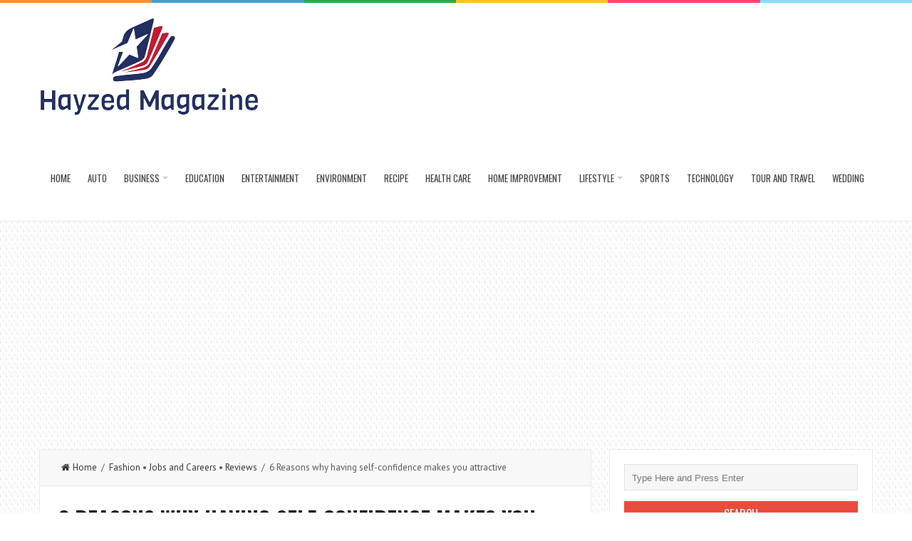

--- FILE ---
content_type: text/html; charset=UTF-8
request_url: https://www.hayzedmagazine.com/reviews/6-reasons-why-having-self-confidence/
body_size: 105353
content:
<!DOCTYPE html>
<html lang="en-US">
<head>
<meta charset="UTF-8">
<link rel="pingback" href="https://www.hayzedmagazine.com/xmlrpc.php" />
<meta name="viewport" content="width=device-width" />
<meta name='robots' content='index, follow, max-image-preview:large, max-snippet:-1, max-video-preview:-1' />

	<!-- This site is optimized with the Yoast SEO plugin v26.7 - https://yoast.com/wordpress/plugins/seo/ -->
	<title>6 Reasons why having self-confidence makes you attractive</title>
	<meta name="description" content="If this is not the case, doing a job on yourself and surrounding yourself with positive people will necessarily help you. Let&#039;s go for 6 reasons why having self-confidence makes you attractive. Yes, it starts with you and not with your makeup or the compliments you get!" />
	<link rel="canonical" href="https://www.hayzedmagazine.com/reviews/6-reasons-why-having-self-confidence/" />
	<meta property="og:locale" content="en_US" />
	<meta property="og:type" content="article" />
	<meta property="og:title" content="6 Reasons why having self-confidence makes you attractive" />
	<meta property="og:description" content="If this is not the case, doing a job on yourself and surrounding yourself with positive people will necessarily help you. Let&#039;s go for 6 reasons why having self-confidence makes you attractive. Yes, it starts with you and not with your makeup or the compliments you get!" />
	<meta property="og:url" content="https://www.hayzedmagazine.com/reviews/6-reasons-why-having-self-confidence/" />
	<meta property="og:site_name" content="Hayzed Magazine" />
	<meta property="article:published_time" content="2018-02-22T18:04:12+00:00" />
	<meta property="article:modified_time" content="2018-02-22T18:09:50+00:00" />
	<meta property="og:image" content="https://www.hayzedmagazine.com/wp-content/uploads/2018/02/6-reasons-why-having-self-confidence-makes-you-attractive.jpg" />
	<meta property="og:image:width" content="800" />
	<meta property="og:image:height" content="533" />
	<meta property="og:image:type" content="image/jpeg" />
	<meta name="author" content="Jessica Hanshaw" />
	<meta name="twitter:card" content="summary_large_image" />
	<meta name="twitter:label1" content="Written by" />
	<meta name="twitter:data1" content="Jessica Hanshaw" />
	<meta name="twitter:label2" content="Est. reading time" />
	<meta name="twitter:data2" content="5 minutes" />
	<script type="application/ld+json" class="yoast-schema-graph">{"@context":"https://schema.org","@graph":[{"@type":"Article","@id":"https://www.hayzedmagazine.com/reviews/6-reasons-why-having-self-confidence/#article","isPartOf":{"@id":"https://www.hayzedmagazine.com/reviews/6-reasons-why-having-self-confidence/"},"author":{"name":"Jessica Hanshaw","@id":"https://www.hayzedmagazine.com/#/schema/person/7ff755e73afcaac4243c8bde0216c514"},"headline":"6 Reasons why having self-confidence makes you attractive","datePublished":"2018-02-22T18:04:12+00:00","dateModified":"2018-02-22T18:09:50+00:00","mainEntityOfPage":{"@id":"https://www.hayzedmagazine.com/reviews/6-reasons-why-having-self-confidence/"},"wordCount":1046,"commentCount":0,"publisher":{"@id":"https://www.hayzedmagazine.com/#organization"},"image":{"@id":"https://www.hayzedmagazine.com/reviews/6-reasons-why-having-self-confidence/#primaryimage"},"thumbnailUrl":"https://www.hayzedmagazine.com/wp-content/uploads/2018/02/6-reasons-why-having-self-confidence-makes-you-attractive.jpg","keywords":["confidence makes you attractive","having self-confidence","self-confidence makes"],"articleSection":["Fashion","Jobs and Careers","Reviews"],"inLanguage":"en-US"},{"@type":"WebPage","@id":"https://www.hayzedmagazine.com/reviews/6-reasons-why-having-self-confidence/","url":"https://www.hayzedmagazine.com/reviews/6-reasons-why-having-self-confidence/","name":"6 Reasons why having self-confidence makes you attractive","isPartOf":{"@id":"https://www.hayzedmagazine.com/#website"},"primaryImageOfPage":{"@id":"https://www.hayzedmagazine.com/reviews/6-reasons-why-having-self-confidence/#primaryimage"},"image":{"@id":"https://www.hayzedmagazine.com/reviews/6-reasons-why-having-self-confidence/#primaryimage"},"thumbnailUrl":"https://www.hayzedmagazine.com/wp-content/uploads/2018/02/6-reasons-why-having-self-confidence-makes-you-attractive.jpg","datePublished":"2018-02-22T18:04:12+00:00","dateModified":"2018-02-22T18:09:50+00:00","description":"If this is not the case, doing a job on yourself and surrounding yourself with positive people will necessarily help you. Let's go for 6 reasons why having self-confidence makes you attractive. Yes, it starts with you and not with your makeup or the compliments you get!","breadcrumb":{"@id":"https://www.hayzedmagazine.com/reviews/6-reasons-why-having-self-confidence/#breadcrumb"},"inLanguage":"en-US","potentialAction":[{"@type":"ReadAction","target":["https://www.hayzedmagazine.com/reviews/6-reasons-why-having-self-confidence/"]}]},{"@type":"ImageObject","inLanguage":"en-US","@id":"https://www.hayzedmagazine.com/reviews/6-reasons-why-having-self-confidence/#primaryimage","url":"https://www.hayzedmagazine.com/wp-content/uploads/2018/02/6-reasons-why-having-self-confidence-makes-you-attractive.jpg","contentUrl":"https://www.hayzedmagazine.com/wp-content/uploads/2018/02/6-reasons-why-having-self-confidence-makes-you-attractive.jpg","width":800,"height":533,"caption":"having self-confidence"},{"@type":"BreadcrumbList","@id":"https://www.hayzedmagazine.com/reviews/6-reasons-why-having-self-confidence/#breadcrumb","itemListElement":[{"@type":"ListItem","position":1,"name":"Home","item":"https://www.hayzedmagazine.com/"},{"@type":"ListItem","position":2,"name":"6 Reasons why having self-confidence makes you attractive"}]},{"@type":"WebSite","@id":"https://www.hayzedmagazine.com/#website","url":"https://www.hayzedmagazine.com/","name":"Hayzed Magazine","description":"Lifestyle Magazine","publisher":{"@id":"https://www.hayzedmagazine.com/#organization"},"potentialAction":[{"@type":"SearchAction","target":{"@type":"EntryPoint","urlTemplate":"https://www.hayzedmagazine.com/?s={search_term_string}"},"query-input":{"@type":"PropertyValueSpecification","valueRequired":true,"valueName":"search_term_string"}}],"inLanguage":"en-US"},{"@type":"Organization","@id":"https://www.hayzedmagazine.com/#organization","name":"Hayzed Magazine","url":"https://www.hayzedmagazine.com/","logo":{"@type":"ImageObject","inLanguage":"en-US","@id":"https://www.hayzedmagazine.com/#/schema/logo/image/","url":"https://www.hayzedmagazine.com/wp-content/uploads/2023/02/HML.png","contentUrl":"https://www.hayzedmagazine.com/wp-content/uploads/2023/02/HML.png","width":619,"height":282,"caption":"Hayzed Magazine"},"image":{"@id":"https://www.hayzedmagazine.com/#/schema/logo/image/"}},{"@type":"Person","@id":"https://www.hayzedmagazine.com/#/schema/person/7ff755e73afcaac4243c8bde0216c514","name":"Jessica Hanshaw","image":{"@type":"ImageObject","inLanguage":"en-US","@id":"https://www.hayzedmagazine.com/#/schema/person/image/","url":"https://secure.gravatar.com/avatar/6385e0530347ead7149fae53251a79b1d808d94d354f33b9e955589998d4066c?s=96&d=mm&r=g","contentUrl":"https://secure.gravatar.com/avatar/6385e0530347ead7149fae53251a79b1d808d94d354f33b9e955589998d4066c?s=96&d=mm&r=g","caption":"Jessica Hanshaw"},"description":"Hello guys! My name is Jessica ; God creates me with lots of creative ability. But you know what? I never realized my hidden creativity characteristic and I tried to do a lot of thing in my life which put me on the wrong platform all the time.","sameAs":["https://aquariumfishblog.com/"],"url":"https://www.hayzedmagazine.com/author/jassica/"}]}</script>
	<!-- / Yoast SEO plugin. -->


<link rel='dns-prefetch' href='//www.googletagmanager.com' />
<link rel='dns-prefetch' href='//fonts.googleapis.com' />
<link rel="alternate" type="application/rss+xml" title="Hayzed Magazine &raquo; Feed" href="https://www.hayzedmagazine.com/feed/" />
<link rel="alternate" title="oEmbed (JSON)" type="application/json+oembed" href="https://www.hayzedmagazine.com/wp-json/oembed/1.0/embed?url=https%3A%2F%2Fwww.hayzedmagazine.com%2Freviews%2F6-reasons-why-having-self-confidence%2F" />
<link rel="alternate" title="oEmbed (XML)" type="text/xml+oembed" href="https://www.hayzedmagazine.com/wp-json/oembed/1.0/embed?url=https%3A%2F%2Fwww.hayzedmagazine.com%2Freviews%2F6-reasons-why-having-self-confidence%2F&#038;format=xml" />
<style id='wp-img-auto-sizes-contain-inline-css' type='text/css'>
img:is([sizes=auto i],[sizes^="auto," i]){contain-intrinsic-size:3000px 1500px}
/*# sourceURL=wp-img-auto-sizes-contain-inline-css */
</style>
<style id='wp-emoji-styles-inline-css' type='text/css'>

	img.wp-smiley, img.emoji {
		display: inline !important;
		border: none !important;
		box-shadow: none !important;
		height: 1em !important;
		width: 1em !important;
		margin: 0 0.07em !important;
		vertical-align: -0.1em !important;
		background: none !important;
		padding: 0 !important;
	}
/*# sourceURL=wp-emoji-styles-inline-css */
</style>
<style id='wp-block-library-inline-css' type='text/css'>
:root{--wp-block-synced-color:#7a00df;--wp-block-synced-color--rgb:122,0,223;--wp-bound-block-color:var(--wp-block-synced-color);--wp-editor-canvas-background:#ddd;--wp-admin-theme-color:#007cba;--wp-admin-theme-color--rgb:0,124,186;--wp-admin-theme-color-darker-10:#006ba1;--wp-admin-theme-color-darker-10--rgb:0,107,160.5;--wp-admin-theme-color-darker-20:#005a87;--wp-admin-theme-color-darker-20--rgb:0,90,135;--wp-admin-border-width-focus:2px}@media (min-resolution:192dpi){:root{--wp-admin-border-width-focus:1.5px}}.wp-element-button{cursor:pointer}:root .has-very-light-gray-background-color{background-color:#eee}:root .has-very-dark-gray-background-color{background-color:#313131}:root .has-very-light-gray-color{color:#eee}:root .has-very-dark-gray-color{color:#313131}:root .has-vivid-green-cyan-to-vivid-cyan-blue-gradient-background{background:linear-gradient(135deg,#00d084,#0693e3)}:root .has-purple-crush-gradient-background{background:linear-gradient(135deg,#34e2e4,#4721fb 50%,#ab1dfe)}:root .has-hazy-dawn-gradient-background{background:linear-gradient(135deg,#faaca8,#dad0ec)}:root .has-subdued-olive-gradient-background{background:linear-gradient(135deg,#fafae1,#67a671)}:root .has-atomic-cream-gradient-background{background:linear-gradient(135deg,#fdd79a,#004a59)}:root .has-nightshade-gradient-background{background:linear-gradient(135deg,#330968,#31cdcf)}:root .has-midnight-gradient-background{background:linear-gradient(135deg,#020381,#2874fc)}:root{--wp--preset--font-size--normal:16px;--wp--preset--font-size--huge:42px}.has-regular-font-size{font-size:1em}.has-larger-font-size{font-size:2.625em}.has-normal-font-size{font-size:var(--wp--preset--font-size--normal)}.has-huge-font-size{font-size:var(--wp--preset--font-size--huge)}.has-text-align-center{text-align:center}.has-text-align-left{text-align:left}.has-text-align-right{text-align:right}.has-fit-text{white-space:nowrap!important}#end-resizable-editor-section{display:none}.aligncenter{clear:both}.items-justified-left{justify-content:flex-start}.items-justified-center{justify-content:center}.items-justified-right{justify-content:flex-end}.items-justified-space-between{justify-content:space-between}.screen-reader-text{border:0;clip-path:inset(50%);height:1px;margin:-1px;overflow:hidden;padding:0;position:absolute;width:1px;word-wrap:normal!important}.screen-reader-text:focus{background-color:#ddd;clip-path:none;color:#444;display:block;font-size:1em;height:auto;left:5px;line-height:normal;padding:15px 23px 14px;text-decoration:none;top:5px;width:auto;z-index:100000}html :where(.has-border-color){border-style:solid}html :where([style*=border-top-color]){border-top-style:solid}html :where([style*=border-right-color]){border-right-style:solid}html :where([style*=border-bottom-color]){border-bottom-style:solid}html :where([style*=border-left-color]){border-left-style:solid}html :where([style*=border-width]){border-style:solid}html :where([style*=border-top-width]){border-top-style:solid}html :where([style*=border-right-width]){border-right-style:solid}html :where([style*=border-bottom-width]){border-bottom-style:solid}html :where([style*=border-left-width]){border-left-style:solid}html :where(img[class*=wp-image-]){height:auto;max-width:100%}:where(figure){margin:0 0 1em}html :where(.is-position-sticky){--wp-admin--admin-bar--position-offset:var(--wp-admin--admin-bar--height,0px)}@media screen and (max-width:600px){html :where(.is-position-sticky){--wp-admin--admin-bar--position-offset:0px}}

/*# sourceURL=wp-block-library-inline-css */
</style><style id='global-styles-inline-css' type='text/css'>
:root{--wp--preset--aspect-ratio--square: 1;--wp--preset--aspect-ratio--4-3: 4/3;--wp--preset--aspect-ratio--3-4: 3/4;--wp--preset--aspect-ratio--3-2: 3/2;--wp--preset--aspect-ratio--2-3: 2/3;--wp--preset--aspect-ratio--16-9: 16/9;--wp--preset--aspect-ratio--9-16: 9/16;--wp--preset--color--black: #000000;--wp--preset--color--cyan-bluish-gray: #abb8c3;--wp--preset--color--white: #ffffff;--wp--preset--color--pale-pink: #f78da7;--wp--preset--color--vivid-red: #cf2e2e;--wp--preset--color--luminous-vivid-orange: #ff6900;--wp--preset--color--luminous-vivid-amber: #fcb900;--wp--preset--color--light-green-cyan: #7bdcb5;--wp--preset--color--vivid-green-cyan: #00d084;--wp--preset--color--pale-cyan-blue: #8ed1fc;--wp--preset--color--vivid-cyan-blue: #0693e3;--wp--preset--color--vivid-purple: #9b51e0;--wp--preset--gradient--vivid-cyan-blue-to-vivid-purple: linear-gradient(135deg,rgb(6,147,227) 0%,rgb(155,81,224) 100%);--wp--preset--gradient--light-green-cyan-to-vivid-green-cyan: linear-gradient(135deg,rgb(122,220,180) 0%,rgb(0,208,130) 100%);--wp--preset--gradient--luminous-vivid-amber-to-luminous-vivid-orange: linear-gradient(135deg,rgb(252,185,0) 0%,rgb(255,105,0) 100%);--wp--preset--gradient--luminous-vivid-orange-to-vivid-red: linear-gradient(135deg,rgb(255,105,0) 0%,rgb(207,46,46) 100%);--wp--preset--gradient--very-light-gray-to-cyan-bluish-gray: linear-gradient(135deg,rgb(238,238,238) 0%,rgb(169,184,195) 100%);--wp--preset--gradient--cool-to-warm-spectrum: linear-gradient(135deg,rgb(74,234,220) 0%,rgb(151,120,209) 20%,rgb(207,42,186) 40%,rgb(238,44,130) 60%,rgb(251,105,98) 80%,rgb(254,248,76) 100%);--wp--preset--gradient--blush-light-purple: linear-gradient(135deg,rgb(255,206,236) 0%,rgb(152,150,240) 100%);--wp--preset--gradient--blush-bordeaux: linear-gradient(135deg,rgb(254,205,165) 0%,rgb(254,45,45) 50%,rgb(107,0,62) 100%);--wp--preset--gradient--luminous-dusk: linear-gradient(135deg,rgb(255,203,112) 0%,rgb(199,81,192) 50%,rgb(65,88,208) 100%);--wp--preset--gradient--pale-ocean: linear-gradient(135deg,rgb(255,245,203) 0%,rgb(182,227,212) 50%,rgb(51,167,181) 100%);--wp--preset--gradient--electric-grass: linear-gradient(135deg,rgb(202,248,128) 0%,rgb(113,206,126) 100%);--wp--preset--gradient--midnight: linear-gradient(135deg,rgb(2,3,129) 0%,rgb(40,116,252) 100%);--wp--preset--font-size--small: 13px;--wp--preset--font-size--medium: 20px;--wp--preset--font-size--large: 36px;--wp--preset--font-size--x-large: 42px;--wp--preset--spacing--20: 0.44rem;--wp--preset--spacing--30: 0.67rem;--wp--preset--spacing--40: 1rem;--wp--preset--spacing--50: 1.5rem;--wp--preset--spacing--60: 2.25rem;--wp--preset--spacing--70: 3.38rem;--wp--preset--spacing--80: 5.06rem;--wp--preset--shadow--natural: 6px 6px 9px rgba(0, 0, 0, 0.2);--wp--preset--shadow--deep: 12px 12px 50px rgba(0, 0, 0, 0.4);--wp--preset--shadow--sharp: 6px 6px 0px rgba(0, 0, 0, 0.2);--wp--preset--shadow--outlined: 6px 6px 0px -3px rgb(255, 255, 255), 6px 6px rgb(0, 0, 0);--wp--preset--shadow--crisp: 6px 6px 0px rgb(0, 0, 0);}:where(.is-layout-flex){gap: 0.5em;}:where(.is-layout-grid){gap: 0.5em;}body .is-layout-flex{display: flex;}.is-layout-flex{flex-wrap: wrap;align-items: center;}.is-layout-flex > :is(*, div){margin: 0;}body .is-layout-grid{display: grid;}.is-layout-grid > :is(*, div){margin: 0;}:where(.wp-block-columns.is-layout-flex){gap: 2em;}:where(.wp-block-columns.is-layout-grid){gap: 2em;}:where(.wp-block-post-template.is-layout-flex){gap: 1.25em;}:where(.wp-block-post-template.is-layout-grid){gap: 1.25em;}.has-black-color{color: var(--wp--preset--color--black) !important;}.has-cyan-bluish-gray-color{color: var(--wp--preset--color--cyan-bluish-gray) !important;}.has-white-color{color: var(--wp--preset--color--white) !important;}.has-pale-pink-color{color: var(--wp--preset--color--pale-pink) !important;}.has-vivid-red-color{color: var(--wp--preset--color--vivid-red) !important;}.has-luminous-vivid-orange-color{color: var(--wp--preset--color--luminous-vivid-orange) !important;}.has-luminous-vivid-amber-color{color: var(--wp--preset--color--luminous-vivid-amber) !important;}.has-light-green-cyan-color{color: var(--wp--preset--color--light-green-cyan) !important;}.has-vivid-green-cyan-color{color: var(--wp--preset--color--vivid-green-cyan) !important;}.has-pale-cyan-blue-color{color: var(--wp--preset--color--pale-cyan-blue) !important;}.has-vivid-cyan-blue-color{color: var(--wp--preset--color--vivid-cyan-blue) !important;}.has-vivid-purple-color{color: var(--wp--preset--color--vivid-purple) !important;}.has-black-background-color{background-color: var(--wp--preset--color--black) !important;}.has-cyan-bluish-gray-background-color{background-color: var(--wp--preset--color--cyan-bluish-gray) !important;}.has-white-background-color{background-color: var(--wp--preset--color--white) !important;}.has-pale-pink-background-color{background-color: var(--wp--preset--color--pale-pink) !important;}.has-vivid-red-background-color{background-color: var(--wp--preset--color--vivid-red) !important;}.has-luminous-vivid-orange-background-color{background-color: var(--wp--preset--color--luminous-vivid-orange) !important;}.has-luminous-vivid-amber-background-color{background-color: var(--wp--preset--color--luminous-vivid-amber) !important;}.has-light-green-cyan-background-color{background-color: var(--wp--preset--color--light-green-cyan) !important;}.has-vivid-green-cyan-background-color{background-color: var(--wp--preset--color--vivid-green-cyan) !important;}.has-pale-cyan-blue-background-color{background-color: var(--wp--preset--color--pale-cyan-blue) !important;}.has-vivid-cyan-blue-background-color{background-color: var(--wp--preset--color--vivid-cyan-blue) !important;}.has-vivid-purple-background-color{background-color: var(--wp--preset--color--vivid-purple) !important;}.has-black-border-color{border-color: var(--wp--preset--color--black) !important;}.has-cyan-bluish-gray-border-color{border-color: var(--wp--preset--color--cyan-bluish-gray) !important;}.has-white-border-color{border-color: var(--wp--preset--color--white) !important;}.has-pale-pink-border-color{border-color: var(--wp--preset--color--pale-pink) !important;}.has-vivid-red-border-color{border-color: var(--wp--preset--color--vivid-red) !important;}.has-luminous-vivid-orange-border-color{border-color: var(--wp--preset--color--luminous-vivid-orange) !important;}.has-luminous-vivid-amber-border-color{border-color: var(--wp--preset--color--luminous-vivid-amber) !important;}.has-light-green-cyan-border-color{border-color: var(--wp--preset--color--light-green-cyan) !important;}.has-vivid-green-cyan-border-color{border-color: var(--wp--preset--color--vivid-green-cyan) !important;}.has-pale-cyan-blue-border-color{border-color: var(--wp--preset--color--pale-cyan-blue) !important;}.has-vivid-cyan-blue-border-color{border-color: var(--wp--preset--color--vivid-cyan-blue) !important;}.has-vivid-purple-border-color{border-color: var(--wp--preset--color--vivid-purple) !important;}.has-vivid-cyan-blue-to-vivid-purple-gradient-background{background: var(--wp--preset--gradient--vivid-cyan-blue-to-vivid-purple) !important;}.has-light-green-cyan-to-vivid-green-cyan-gradient-background{background: var(--wp--preset--gradient--light-green-cyan-to-vivid-green-cyan) !important;}.has-luminous-vivid-amber-to-luminous-vivid-orange-gradient-background{background: var(--wp--preset--gradient--luminous-vivid-amber-to-luminous-vivid-orange) !important;}.has-luminous-vivid-orange-to-vivid-red-gradient-background{background: var(--wp--preset--gradient--luminous-vivid-orange-to-vivid-red) !important;}.has-very-light-gray-to-cyan-bluish-gray-gradient-background{background: var(--wp--preset--gradient--very-light-gray-to-cyan-bluish-gray) !important;}.has-cool-to-warm-spectrum-gradient-background{background: var(--wp--preset--gradient--cool-to-warm-spectrum) !important;}.has-blush-light-purple-gradient-background{background: var(--wp--preset--gradient--blush-light-purple) !important;}.has-blush-bordeaux-gradient-background{background: var(--wp--preset--gradient--blush-bordeaux) !important;}.has-luminous-dusk-gradient-background{background: var(--wp--preset--gradient--luminous-dusk) !important;}.has-pale-ocean-gradient-background{background: var(--wp--preset--gradient--pale-ocean) !important;}.has-electric-grass-gradient-background{background: var(--wp--preset--gradient--electric-grass) !important;}.has-midnight-gradient-background{background: var(--wp--preset--gradient--midnight) !important;}.has-small-font-size{font-size: var(--wp--preset--font-size--small) !important;}.has-medium-font-size{font-size: var(--wp--preset--font-size--medium) !important;}.has-large-font-size{font-size: var(--wp--preset--font-size--large) !important;}.has-x-large-font-size{font-size: var(--wp--preset--font-size--x-large) !important;}
/*# sourceURL=global-styles-inline-css */
</style>

<style id='classic-theme-styles-inline-css' type='text/css'>
/*! This file is auto-generated */
.wp-block-button__link{color:#fff;background-color:#32373c;border-radius:9999px;box-shadow:none;text-decoration:none;padding:calc(.667em + 2px) calc(1.333em + 2px);font-size:1.125em}.wp-block-file__button{background:#32373c;color:#fff;text-decoration:none}
/*# sourceURL=/wp-includes/css/classic-themes.min.css */
</style>
<link rel='stylesheet' id='contact-form-7-css' href='https://www.hayzedmagazine.com/wp-content/plugins/contact-form-7/includes/css/styles.css?ver=6.1.4' type='text/css' media='all' />
<link rel='stylesheet' id='ez-toc-css' href='https://www.hayzedmagazine.com/wp-content/plugins/easy-table-of-contents/assets/css/screen.min.css?ver=2.0.80' type='text/css' media='all' />
<style id='ez-toc-inline-css' type='text/css'>
div#ez-toc-container .ez-toc-title {font-size: 120%;}div#ez-toc-container .ez-toc-title {font-weight: 500;}div#ez-toc-container ul li , div#ez-toc-container ul li a {font-size: 95%;}div#ez-toc-container ul li , div#ez-toc-container ul li a {font-weight: 500;}div#ez-toc-container nav ul ul li {font-size: 90%;}.ez-toc-box-title {font-weight: bold; margin-bottom: 10px; text-align: center; text-transform: uppercase; letter-spacing: 1px; color: #666; padding-bottom: 5px;position:absolute;top:-4%;left:5%;background-color: inherit;transition: top 0.3s ease;}.ez-toc-box-title.toc-closed {top:-25%;}
.ez-toc-container-direction {direction: ltr;}.ez-toc-counter ul{counter-reset: item ;}.ez-toc-counter nav ul li a::before {content: counters(item, '.', decimal) '. ';display: inline-block;counter-increment: item;flex-grow: 0;flex-shrink: 0;margin-right: .2em; float: left; }.ez-toc-widget-direction {direction: ltr;}.ez-toc-widget-container ul{counter-reset: item ;}.ez-toc-widget-container nav ul li a::before {content: counters(item, '.', decimal) '. ';display: inline-block;counter-increment: item;flex-grow: 0;flex-shrink: 0;margin-right: .2em; float: left; }
/*# sourceURL=ez-toc-inline-css */
</style>
<link rel='stylesheet' id='liveblog-google-font-css' href='//fonts.googleapis.com/css?family=PT+Sans%3A400%2C500%2C600%2C700%2C800%7CLobster%3A400%2C500%2C600%2C700%2C800%7COswald%3A400%2C500%2C600%2C700%2C800&#038;ver=6.9' type='text/css' media='all' />
<link rel='stylesheet' id='liveblog-style-css' href='https://www.hayzedmagazine.com/wp-content/themes/liveblog/style.css?ver=6.9' type='text/css' media='all' />
<link rel='stylesheet' id='liveblog-font-awesome-css' href='https://www.hayzedmagazine.com/wp-content/themes/liveblog/assets/css/font-awesome.min.css?ver=6.9' type='text/css' media='all' />
<link rel='stylesheet' id='liveblog-responsive-css' href='https://www.hayzedmagazine.com/wp-content/themes/liveblog/assets/css/responsive.css?ver=6.9' type='text/css' media='all' />
<script type="text/javascript" src="https://www.hayzedmagazine.com/wp-includes/js/jquery/jquery.min.js?ver=3.7.1" id="jquery-core-js"></script>
<script type="text/javascript" src="https://www.hayzedmagazine.com/wp-includes/js/jquery/jquery-migrate.min.js?ver=3.4.1" id="jquery-migrate-js"></script>

<!-- Google tag (gtag.js) snippet added by Site Kit -->
<!-- Google Analytics snippet added by Site Kit -->
<script type="text/javascript" src="https://www.googletagmanager.com/gtag/js?id=GT-NS8WBMW" id="google_gtagjs-js" async></script>
<script type="text/javascript" id="google_gtagjs-js-after">
/* <![CDATA[ */
window.dataLayer = window.dataLayer || [];function gtag(){dataLayer.push(arguments);}
gtag("set","linker",{"domains":["www.hayzedmagazine.com"]});
gtag("js", new Date());
gtag("set", "developer_id.dZTNiMT", true);
gtag("config", "GT-NS8WBMW");
//# sourceURL=google_gtagjs-js-after
/* ]]> */
</script>
<link rel="https://api.w.org/" href="https://www.hayzedmagazine.com/wp-json/" /><link rel="alternate" title="JSON" type="application/json" href="https://www.hayzedmagazine.com/wp-json/wp/v2/posts/1207" /><link rel="EditURI" type="application/rsd+xml" title="RSD" href="https://www.hayzedmagazine.com/xmlrpc.php?rsd" />
<meta name="generator" content="WordPress 6.9" />
<link rel='shortlink' href='https://www.hayzedmagazine.com/?p=1207' />
<meta name="generator" content="Site Kit by Google 1.168.0" /><script async src="https://pagead2.googlesyndication.com/pagead/js/adsbygoogle.js?client=ca-pub-0124197621847357"
     crossorigin="anonymous"></script>
<meta name="google-site-verification" content="S368xLMYF8yVh00lj_HLbV7wqnrHhCYmK2-1-dJiUu0" />
<meta name="icopify-verification" content="ownoyc14814566ad6f52c46465754c25f6da6">
<meta name="msvalidate.01" content="741E566297473BBCA80868492F08406B" />
<meta name="publisuites-verify-code" content="aHR0cHM6Ly93d3cuaGF5emVkbWFnYXppbmUuY29t" />	<style type="text/css">
	body { font-family: PT Sans}.header #logo {font-family: ;font-style: ;font-weight: ;}.nav-menu {font-family: Oswald;font-style: normal;font-weight: 400;font-size: 13;line-height: 20;text-transform: uppercase;}h1,h2,h3,h4,h5,h6, .widgettitle, .search-button, #commentform #submit { font-family: Oswald}.entry-title {font-family: Oswald;font-style: normal;font-weight: 700;text-transform: uppercase;}.single-title {font-family: Oswald;font-style: normal;font-weight: 700;}.post-content {font-family: PT Sans;font-style: normal;font-weight: 400;}.widget-title, #tabs li, .section-heading {font-family: Oswald;font-style: normal;font-weight: 700;text-transform: uppercase;}	</style>
<style type="text/css" id="custom-background-css">
body.custom-background { background-image: url("https://www.hayzedmagazine.com/wp-content/themes/liveblog/assets/images/bg.png"); background-position: left top; background-size: auto; background-repeat: repeat; background-attachment: scroll; }
</style>
	<link rel="icon" href="https://www.hayzedmagazine.com/wp-content/uploads/2023/02/cropped-HMF-32x32.png" sizes="32x32" />
<link rel="icon" href="https://www.hayzedmagazine.com/wp-content/uploads/2023/02/cropped-HMF-192x192.png" sizes="192x192" />
<link rel="apple-touch-icon" href="https://www.hayzedmagazine.com/wp-content/uploads/2023/02/cropped-HMF-180x180.png" />
<meta name="msapplication-TileImage" content="https://www.hayzedmagazine.com/wp-content/uploads/2023/02/cropped-HMF-270x270.png" />
</head>
<body data-rsssl=1 id="blog" class="wp-singular post-template-default single single-post postid-1207 single-format-standard custom-background wp-custom-logo wp-theme-liveblog main" itemscope itemtype="http://schema.org/WebPage">
	<div class="st-container">
		<div class="main-container ">
			<div class="menu-pusher">
				<!-- START HEADER -->
                <header class="main-header clearfix">
    <div class="top-border">
        <span class="border-list"></span>
        <span class="border-list"></span>
        <span class="border-list"></span>
        <span class="border-list"></span>
        <span class="border-list"></span>
        <span class="border-list"></span>
    </div>
    <div class="header clearfix">
        <div class="container">
            <div class="logo-wrap">
                                                    <div id="logo">
                        <a href="https://www.hayzedmagazine.com/">
                            <img src="https://www.hayzedmagazine.com/wp-content/uploads/2023/02/2HML.png" alt="Hayzed Magazine">
                        </a>
                    </div>
                                            </div>
            <div class="main-menu menu-one clearfix">
                <div class="center-width clearfix">
    <div class="menu-btn off-menu fa fa-align-justify" data-effect="st-effect-4"></div>
    <div class="main-nav">
        <nav class="nav-menu" >
            <div id="close-button"><i class="fa fa-times"></i></div>
            <ul id="menu-menu-1" class="menu"><li id="menu-item-3580" class="menu-item menu-item-type-custom menu-item-object-custom menu-item-home menu-item-3580"><a href="https://www.hayzedmagazine.com/">Home</a></li>
<li id="menu-item-3581" class="menu-item menu-item-type-taxonomy menu-item-object-category menu-item-3581"><a href="https://www.hayzedmagazine.com/category/auto/">Auto</a></li>
<li id="menu-item-3582" class="menu-item menu-item-type-taxonomy menu-item-object-category menu-item-has-children menu-item-3582"><a href="https://www.hayzedmagazine.com/category/business-and-management/">Business</a>
<ul class="sub-menu">
	<li id="menu-item-3590" class="menu-item menu-item-type-taxonomy menu-item-object-category current-post-ancestor current-menu-parent current-post-parent menu-item-3590"><a href="https://www.hayzedmagazine.com/category/jobs-and-careers/">Jobs and Careers</a></li>
</ul>
</li>
<li id="menu-item-3583" class="menu-item menu-item-type-taxonomy menu-item-object-category menu-item-3583"><a href="https://www.hayzedmagazine.com/category/education/">Education</a></li>
<li id="menu-item-3584" class="menu-item menu-item-type-taxonomy menu-item-object-category menu-item-3584"><a href="https://www.hayzedmagazine.com/category/entertainment/">Entertainment</a></li>
<li id="menu-item-3585" class="menu-item menu-item-type-taxonomy menu-item-object-category menu-item-3585"><a href="https://www.hayzedmagazine.com/category/environment/">Environment</a></li>
<li id="menu-item-3587" class="menu-item menu-item-type-taxonomy menu-item-object-category menu-item-3587"><a href="https://www.hayzedmagazine.com/category/food-and-drink/">Recipe</a></li>
<li id="menu-item-3588" class="menu-item menu-item-type-taxonomy menu-item-object-category menu-item-3588"><a href="https://www.hayzedmagazine.com/category/health-and-fitness/">Health Care</a></li>
<li id="menu-item-3589" class="menu-item menu-item-type-taxonomy menu-item-object-category menu-item-3589"><a href="https://www.hayzedmagazine.com/category/home-improvement/">Home Improvement</a></li>
<li id="menu-item-3591" class="menu-item menu-item-type-taxonomy menu-item-object-category menu-item-has-children menu-item-3591"><a href="https://www.hayzedmagazine.com/category/lifestyle/">Lifestyle</a>
<ul class="sub-menu">
	<li id="menu-item-3586" class="menu-item menu-item-type-taxonomy menu-item-object-category current-post-ancestor current-menu-parent current-post-parent menu-item-3586"><a href="https://www.hayzedmagazine.com/category/fashion/">Fashion</a></li>
	<li id="menu-item-3593" class="menu-item menu-item-type-taxonomy menu-item-object-category menu-item-3593"><a href="https://www.hayzedmagazine.com/category/shopping/">Shopping</a></li>
</ul>
</li>
<li id="menu-item-3594" class="menu-item menu-item-type-taxonomy menu-item-object-category menu-item-3594"><a href="https://www.hayzedmagazine.com/category/sports/">Sports</a></li>
<li id="menu-item-3595" class="menu-item menu-item-type-taxonomy menu-item-object-category menu-item-3595"><a href="https://www.hayzedmagazine.com/category/technology-reviews/">Technology</a></li>
<li id="menu-item-3596" class="menu-item menu-item-type-taxonomy menu-item-object-category menu-item-3596"><a href="https://www.hayzedmagazine.com/category/tour-and-travel/">Tour and Travel</a></li>
<li id="menu-item-3597" class="menu-item menu-item-type-taxonomy menu-item-object-category menu-item-3597"><a href="https://www.hayzedmagazine.com/category/wedding/">Wedding</a></li>
</ul>        </nav>
    </div><!-- .main-nav -->
    </div>            </div><!--.main-menu-->
        </div><!-- .container -->
    </div><!-- .header -->
</header>				<!-- END HEADER -->
                <div class="main-wrapper clearfix">	<div id="page">
		<div class="detail-page">
			<div class="main-content">
				<div id="content" class="content-area single-content-area">
					<div class="content-single">
						<div class="content-detail">
						                                    <div class="breadcrumbs">
                                        <a href="https://www.hayzedmagazine.com"> <i class="fa fa-home"></i>Home</a>&nbsp;&nbsp;/&nbsp;&nbsp;<a href="https://www.hayzedmagazine.com/category/fashion/" rel="category tag">Fashion</a> &bull; <a href="https://www.hayzedmagazine.com/category/jobs-and-careers/" rel="category tag">Jobs and Careers</a> &bull; <a href="https://www.hayzedmagazine.com/category/reviews/" rel="category tag">Reviews</a>&nbsp;&nbsp;/&nbsp;&nbsp;6 Reasons why having self-confidence makes you attractive                                    </div>                                <div class="single-content">
                                    <article id="post-1207" class="post-1207 post type-post status-publish format-standard has-post-thumbnail hentry category-fashion category-jobs-and-careers category-reviews tag-confidence-makes-you-attractive tag-having-self-confidence tag-self-confidence-makes">
                                        <div class="post-box">
                                            <header>
                                                <h1 class="title entry-title single-title">6 Reasons why having self-confidence makes you attractive</h1>
                                            </header><!--.header-->
                                            <div class="post-meta">
	<span class="post-type post-type-standard"><i class="fa fa-thumb-tack"></i></span>            <span class="post-author"><i class="fa fa-user"></i><a href="https://www.hayzedmagazine.com/author/jassica/" title="Posts by Jessica Hanshaw" rel="author">Jessica Hanshaw</a></span>            <span class="post-date">
                <i class="fa fa-calendar"></i>
                <time datetime="2018-02-22T18:04:12+00:00" title="February 22, 2018">
                    February 22, 2018                </time>
            </span>		  <span class="post-cats"><i class="fa fa-tag"></i> <a href="https://www.hayzedmagazine.com/category/fashion/" rel="category tag">Fashion</a>, <a href="https://www.hayzedmagazine.com/category/jobs-and-careers/" rel="category tag">Jobs and Careers</a>, <a href="https://www.hayzedmagazine.com/category/reviews/" rel="category tag">Reviews</a></span>		  <span class="post-comments"><i class="fa fa-comments-o"></i> <span class="comments-link">Comments are off</span></span></div><!--.post-meta-->                                                       <div class="post-common-type">
                                                            <div class="featured-single">
                                                                <img width="501" height="334" src="https://www.hayzedmagazine.com/wp-content/uploads/2018/02/6-reasons-why-having-self-confidence-makes-you-attractive.jpg" class="attachment-liveblog-featured size-liveblog-featured wp-post-image" alt="having self-confidence" decoding="async" fetchpriority="high" srcset="https://www.hayzedmagazine.com/wp-content/uploads/2018/02/6-reasons-why-having-self-confidence-makes-you-attractive.jpg 800w, https://www.hayzedmagazine.com/wp-content/uploads/2018/02/6-reasons-why-having-self-confidence-makes-you-attractive-300x200.jpg 300w, https://www.hayzedmagazine.com/wp-content/uploads/2018/02/6-reasons-why-having-self-confidence-makes-you-attractive-768x512.jpg 768w, https://www.hayzedmagazine.com/wp-content/uploads/2018/02/6-reasons-why-having-self-confidence-makes-you-attractive-360x240.jpg 360w, https://www.hayzedmagazine.com/wp-content/uploads/2018/02/6-reasons-why-having-self-confidence-makes-you-attractive-600x400.jpg 600w" sizes="(max-width: 501px) 100vw, 501px" />                                                            </div>
                                                        </div>                                            <div class="post-inner">
                                                <div class="post-content entry-content single-post-content">

                                                    <p style="text-align: justify">Having self-confidence can be complicated. Indeed, in a society where women are pushed to always be more beautiful, thinner, larger, one can easily develop complexes. Likewise with respect to our personality. It can sometimes be difficult to love oneself and to accept oneself as one is. Sometimes, we are even afraid to show that we accept ourselves for fear of being perceived as arrogant.<span id="more-1207"></span></p>
<p style="text-align: justify">It is important, however, to realize that self-confidence is a quality and not a defect. You have the right and the duty to love yourself as you are. If this is not the case, doing a job on yourself and surrounding yourself with positive people will necessarily help you. Let&#8217;s go for 6 reasons why having self-confidence makes you attractive. Yes, it starts with you and not with your makeup or the compliments you get!</p>
<div id="ez-toc-container" class="ez-toc-v2_0_80 counter-hierarchy ez-toc-counter ez-toc-grey ez-toc-container-direction">
<div class="ez-toc-title-container">
<p class="ez-toc-title" style="cursor:inherit">Table of Contents</p>
<span class="ez-toc-title-toggle"><a href="#" class="ez-toc-pull-right ez-toc-btn ez-toc-btn-xs ez-toc-btn-default ez-toc-toggle" aria-label="Toggle Table of Content"><span class="ez-toc-js-icon-con"><span class=""><span class="eztoc-hide" style="display:none;">Toggle</span><span class="ez-toc-icon-toggle-span"><svg style="fill: #999;color:#999" xmlns="http://www.w3.org/2000/svg" class="list-377408" width="20px" height="20px" viewBox="0 0 24 24" fill="none"><path d="M6 6H4v2h2V6zm14 0H8v2h12V6zM4 11h2v2H4v-2zm16 0H8v2h12v-2zM4 16h2v2H4v-2zm16 0H8v2h12v-2z" fill="currentColor"></path></svg><svg style="fill: #999;color:#999" class="arrow-unsorted-368013" xmlns="http://www.w3.org/2000/svg" width="10px" height="10px" viewBox="0 0 24 24" version="1.2" baseProfile="tiny"><path d="M18.2 9.3l-6.2-6.3-6.2 6.3c-.2.2-.3.4-.3.7s.1.5.3.7c.2.2.4.3.7.3h11c.3 0 .5-.1.7-.3.2-.2.3-.5.3-.7s-.1-.5-.3-.7zM5.8 14.7l6.2 6.3 6.2-6.3c.2-.2.3-.5.3-.7s-.1-.5-.3-.7c-.2-.2-.4-.3-.7-.3h-11c-.3 0-.5.1-.7.3-.2.2-.3.5-.3.7s.1.5.3.7z"/></svg></span></span></span></a></span></div>
<nav><ul class='ez-toc-list ez-toc-list-level-1 ' ><li class='ez-toc-page-1 ez-toc-heading-level-2'><a class="ez-toc-link ez-toc-heading-1" href="#Here_we_note_6_reasons_why_having_self-confidence_make_you_attractive" >Here we note 6 reasons why having self-confidence make you attractive</a></li><li class='ez-toc-page-1 ez-toc-heading-level-2'><a class="ez-toc-link ez-toc-heading-2" href="#1_This_shows_that_you_have_knowledge_and_power" >1. This shows that you have knowledge and power</a></li><li class='ez-toc-page-1 ez-toc-heading-level-2'><a class="ez-toc-link ez-toc-heading-3" href="#2_This_shows_that_you_know_what_youre_worth" >2. This shows that you know what you&#8217;re worth</a></li><li class='ez-toc-page-1 ez-toc-heading-level-2'><a class="ez-toc-link ez-toc-heading-4" href="#3_It_encourages_others_to_love_each_other_too" >3. It encourages others to love each other too</a></li><li class='ez-toc-page-1 ez-toc-heading-level-2'><a class="ez-toc-link ez-toc-heading-5" href="#4_This_shows_that_you_are_able_to_lead" >4. This shows that you are able to lead</a></li><li class='ez-toc-page-1 ez-toc-heading-level-2'><a class="ez-toc-link ez-toc-heading-6" href="#5_This_is_the_best_way_to_defend_yourself" >5. This is the best way to defend yourself</a></li><li class='ez-toc-page-1 ez-toc-heading-level-2'><a class="ez-toc-link ez-toc-heading-7" href="#6_People_are_attracted_to_self-confidence" >6. People are attracted to self-confidence</a></li></ul></nav></div>
<h2><span class="ez-toc-section" id="Here_we_note_6_reasons_why_having_self-confidence_make_you_attractive"></span>Here we note 6 reasons why having self-confidence make you attractive<span class="ez-toc-section-end"></span></h2>
<ol style="text-align: justify">
<li><strong> This shows that you have knowledge and power</strong></li>
<li><strong> This shows that you know what you&#8217;re worth</strong></li>
<li><strong> It encourages others to love each other too</strong></li>
<li><strong> This shows that you are able to lead</strong></li>
<li><strong> This is the best way to defend yourself</strong></li>
<li><strong> People are attracted to self-confidence</strong></li>
</ol>
<h2 style="text-align: justify"><span class="ez-toc-section" id="1_This_shows_that_you_have_knowledge_and_power"></span>1. This shows that you have knowledge and power<span class="ez-toc-section-end"></span></h2>
<p style="text-align: justify"><img decoding="async" class="size-full wp-image-1213 aligncenter" src="https://www.hayzedmagazine.com/wp-content/uploads/2018/02/Shows-that-you-have-knowledge-and-power-for-having-self-confidence-makes-you-attractive.jpg" alt="having self-confidence " width="800" height="542" srcset="https://www.hayzedmagazine.com/wp-content/uploads/2018/02/Shows-that-you-have-knowledge-and-power-for-having-self-confidence-makes-you-attractive.jpg 800w, https://www.hayzedmagazine.com/wp-content/uploads/2018/02/Shows-that-you-have-knowledge-and-power-for-having-self-confidence-makes-you-attractive-300x203.jpg 300w, https://www.hayzedmagazine.com/wp-content/uploads/2018/02/Shows-that-you-have-knowledge-and-power-for-having-self-confidence-makes-you-attractive-768x520.jpg 768w" sizes="(max-width: 800px) 100vw, 800px" /> It is often forgotten, but self-confidence is an attractive asset. Indeed, you have real power over how you are perceived. If you do not trust the person you are, why would another person want to love you or trust you? When one does not believe in oneself, one returns the image of a person who does not assume and does not act. On the other hand, if you assume who you are and love you, you will return a different image.</p>
<p style="text-align: justify">Doing things that appeal to you, wearing the clothes you want to wear &#8230; These are things that show that you are assuming yourself. It shows that you know yourself and that you have power over your life. When we allow ourselves to be influenced by the opinions that others have of us, we become incapable of acting as we would like. So we seem weaker than we are in reality. If you trust yourself, you will look much wiser and more powerful.</p>
<blockquote>
<p style="text-align: center"><a href="https://www.hayzedmagazine.com/7-tips-long-and-healthy-nails/" target="_blank" rel="noopener">You may also like to read: 7 Tips for long and healthy nails</a></p>
</blockquote>
<h2 style="text-align: justify"><span class="ez-toc-section" id="2_This_shows_that_you_know_what_youre_worth"></span>2. This shows that you know what you&#8217;re worth<span class="ez-toc-section-end"></span></h2>
<p style="text-align: justify"><img decoding="async" class="size-full wp-image-1214 aligncenter" src="https://www.hayzedmagazine.com/wp-content/uploads/2018/02/shows-that-you-know-what-youre-worth-for-having-self-confidence.jpg" alt="having self-confidence " width="800" height="532" srcset="https://www.hayzedmagazine.com/wp-content/uploads/2018/02/shows-that-you-know-what-youre-worth-for-having-self-confidence.jpg 800w, https://www.hayzedmagazine.com/wp-content/uploads/2018/02/shows-that-you-know-what-youre-worth-for-having-self-confidence-300x200.jpg 300w, https://www.hayzedmagazine.com/wp-content/uploads/2018/02/shows-that-you-know-what-youre-worth-for-having-self-confidence-768x511.jpg 768w, https://www.hayzedmagazine.com/wp-content/uploads/2018/02/shows-that-you-know-what-youre-worth-for-having-self-confidence-360x240.jpg 360w, https://www.hayzedmagazine.com/wp-content/uploads/2018/02/shows-that-you-know-what-youre-worth-for-having-self-confidence-600x400.jpg 600w" sizes="(max-width: 800px) 100vw, 800px" />Having self-confidence shows that you know what you are worth. And if you know what you are worth, the people around you will know it too. Human beings are naturally attracted to strong, confident people. Someone who stays in his position seems much more stable than someone who chooses to follow the movement of the group. You seem more stable, you become someone who can be trusted.</p>
<p style="text-align: justify">If you show that you do not believe in yourself, others will not know your value. But how do you reach that state of self-confidence? It&#8217;s about doing a real job of introspection to recognize your own qualities. Once done, you will be able to love and assure yourself. Start this work for you today. Find the reasons that make you beautiful and unique.</p>
<h2 style="text-align: justify"><span class="ez-toc-section" id="3_It_encourages_others_to_love_each_other_too"></span>3. It encourages others to love each other too<span class="ez-toc-section-end"></span></h2>
<p style="text-align: justify"><img loading="lazy" decoding="async" class="size-full wp-image-1210 aligncenter" src="https://www.hayzedmagazine.com/wp-content/uploads/2018/02/Encourages-others-to-love-each-other-too-for-having-self-confidence.png" alt="having self-confidence " width="800" height="400" srcset="https://www.hayzedmagazine.com/wp-content/uploads/2018/02/Encourages-others-to-love-each-other-too-for-having-self-confidence.png 800w, https://www.hayzedmagazine.com/wp-content/uploads/2018/02/Encourages-others-to-love-each-other-too-for-having-self-confidence-300x150.png 300w, https://www.hayzedmagazine.com/wp-content/uploads/2018/02/Encourages-others-to-love-each-other-too-for-having-self-confidence-768x384.png 768w, https://www.hayzedmagazine.com/wp-content/uploads/2018/02/Encourages-others-to-love-each-other-too-for-having-self-confidence-480x240.png 480w" sizes="auto, (max-width: 800px) 100vw, 800px" />If you trust yourself, you will encourage people around you to do the same. When we have self-confidence, we attract the attention of others and we send them back positive energy. This positive energy will have an impact on the lives of those around you. Indeed, like the sun that illuminates all around him, your self-confidence and your radiate and enlightens others.</p>
<p style="text-align: justify">A negative person, who tends to see only the negative points at home and among others, tends to make others like her. It is quickly noticed by doing a simple experiment. If for a certain period we only surround ourselves with happy people, we will tend to have a more positive vision of life. But if we surround ourselves with negative people, we will be less happy. By trusting yourself, you will attract more positive people into your life.</p>
<h2 style="text-align: justify"><span class="ez-toc-section" id="4_This_shows_that_you_are_able_to_lead"></span>4. This shows that you are able to lead<span class="ez-toc-section-end"></span></h2>
<p style="text-align: justify"><img loading="lazy" decoding="async" class="size-full wp-image-1212 aligncenter" src="https://www.hayzedmagazine.com/wp-content/uploads/2018/02/Shows-that-you-are-able-to-lead-to-having-self-confidence.jpg" alt="having self-confidence " width="800" height="533" srcset="https://www.hayzedmagazine.com/wp-content/uploads/2018/02/Shows-that-you-are-able-to-lead-to-having-self-confidence.jpg 800w, https://www.hayzedmagazine.com/wp-content/uploads/2018/02/Shows-that-you-are-able-to-lead-to-having-self-confidence-300x200.jpg 300w, https://www.hayzedmagazine.com/wp-content/uploads/2018/02/Shows-that-you-are-able-to-lead-to-having-self-confidence-768x512.jpg 768w, https://www.hayzedmagazine.com/wp-content/uploads/2018/02/Shows-that-you-are-able-to-lead-to-having-self-confidence-360x240.jpg 360w, https://www.hayzedmagazine.com/wp-content/uploads/2018/02/Shows-that-you-are-able-to-lead-to-having-self-confidence-600x400.jpg 600w" sizes="auto, (max-width: 800px) 100vw, 800px" />Self-confidence shows others that you are able to lead. Yes, trusting you will also have a positive impact on your professional life. Indeed, how to obey the orders and suggestions of a superior who seems to doubt him? If people are under your responsibility and they feel that you do not have strong convictions, they will tend to less follow you. Likewise, they will not trust you and will have a hard time believing in your ideas.</p>
<p style="text-align: justify">Indeed, the image that you send back from yourself is the one that the people around you will remember. To make someone believe something, it&#8217;s all about believing it yourself. Do you know the proverbial &#8220;fake it until you make it&#8221;? This is &#8220;pretend before you get there&#8221;. If you claim to have faith in yourself, you will be able to reach that state after a while.</p>
<h2 style="text-align: justify"><span class="ez-toc-section" id="5_This_is_the_best_way_to_defend_yourself"></span>5. This is the best way to defend yourself<span class="ez-toc-section-end"></span></h2>
<p style="text-align: justify"><img loading="lazy" decoding="async" class="size-full wp-image-1215 aligncenter" src="https://www.hayzedmagazine.com/wp-content/uploads/2018/02/The-best-way-to-defend-yourself-for-having-self-confidence.jpg" alt="having self-confidence " width="800" height="533" srcset="https://www.hayzedmagazine.com/wp-content/uploads/2018/02/The-best-way-to-defend-yourself-for-having-self-confidence.jpg 800w, https://www.hayzedmagazine.com/wp-content/uploads/2018/02/The-best-way-to-defend-yourself-for-having-self-confidence-300x200.jpg 300w, https://www.hayzedmagazine.com/wp-content/uploads/2018/02/The-best-way-to-defend-yourself-for-having-self-confidence-768x512.jpg 768w, https://www.hayzedmagazine.com/wp-content/uploads/2018/02/The-best-way-to-defend-yourself-for-having-self-confidence-360x240.jpg 360w, https://www.hayzedmagazine.com/wp-content/uploads/2018/02/The-best-way-to-defend-yourself-for-having-self-confidence-600x400.jpg 600w" sizes="auto, (max-width: 800px) 100vw, 800px" />Self-confidence is the<a href="https://lifehacker.com/the-different-ways-people-handle-criticism-and-how-to-1679777243"> best defense against criticism and the negative energy</a> of others. If your self-esteem is high enough, it is impossible for others&#8217; remarks and comments to reach you. Like a high brick wall, your self-confidence protects you from the negative thoughts of others. Despite all the attacks, you will stay upright and strong.</p>
<p style="text-align: justify">Moreover, it is difficult to be attracted by someone who is constantly walking on their feet. To show that we are not happy, that we have convictions and that we do not accept being treated in any way is important. By doing this, we prevent others from trying to criticize us. When we know that the task will be difficult, we give up. Having self-confidence is, therefore, the best remedy against the criticism of negative people.</p>
<h2 style="text-align: justify"><span class="ez-toc-section" id="6_People_are_attracted_to_self-confidence"></span>6. People are attracted to self-confidence<span class="ez-toc-section-end"></span></h2>
<p style="text-align: justify"><img loading="lazy" decoding="async" class="size-full wp-image-1211 aligncenter" src="https://www.hayzedmagazine.com/wp-content/uploads/2018/02/People-are-attracted-to-having-self-confidence.jpg" alt="having self-confidence " width="800" height="533" srcset="https://www.hayzedmagazine.com/wp-content/uploads/2018/02/People-are-attracted-to-having-self-confidence.jpg 800w, https://www.hayzedmagazine.com/wp-content/uploads/2018/02/People-are-attracted-to-having-self-confidence-300x200.jpg 300w, https://www.hayzedmagazine.com/wp-content/uploads/2018/02/People-are-attracted-to-having-self-confidence-768x512.jpg 768w, https://www.hayzedmagazine.com/wp-content/uploads/2018/02/People-are-attracted-to-having-self-confidence-360x240.jpg 360w, https://www.hayzedmagazine.com/wp-content/uploads/2018/02/People-are-attracted-to-having-self-confidence-600x400.jpg 600w" sizes="auto, (max-width: 800px) 100vw, 800px" />Self-confidence is a quality that makes you physically more attractive. Indeed, loving yourself and having real trust in you creates a kind of aura around your person. This aura causes others to want to know you, to discover the person you are. Indeed, most people suffer from self-esteem issues. So it is normal to wonder how someone does to be able to trust that.</p>
<p style="text-align: justify">And you, do you know any tricks to gain self-confidence?</p>
                                                    
                                                    Tags: <a href="https://www.hayzedmagazine.com/tag/confidence-makes-you-attractive/" rel="tag">confidence makes you attractive</a>, <a href="https://www.hayzedmagazine.com/tag/having-self-confidence/" rel="tag">having self-confidence</a>, <a href="https://www.hayzedmagazine.com/tag/self-confidence-makes/" rel="tag">self-confidence makes</a>
                                                                                                    </div><!--.single-post-content-->
                                            </div><!--.post-inner-->
                                        </div><!--.post-box-->
                                    </article>
                                </div><!--.single-content-->
						  </div>
                            	<nav class="navigation post-navigation single-box clearfix" role="navigation">
		<div class="nav-links">
			<div class="alignleft post-nav-links prev-link-wrapper"><div class="prev-link"><a href="https://www.hayzedmagazine.com/reviews/whats-best-antivirus-gaming/" rel="prev">Previous Article</a></div></div><div class="alignright post-nav-links next-link-wrapper"><div class="next-link"><a href="https://www.hayzedmagazine.com/home-improvement/using-wood-pallets-interior-design/" rel="next">Next Article</a></div></div>		</div><!-- .nav-links -->
	</nav><!-- .navigation -->
	<div class="author-box">
	<h3 class="section-heading uppercase">About Author</h3>
	<div class="author-box-avtar">
		<img alt='' src='https://secure.gravatar.com/avatar/6385e0530347ead7149fae53251a79b1d808d94d354f33b9e955589998d4066c?s=100&#038;d=mm&#038;r=g' srcset='https://secure.gravatar.com/avatar/6385e0530347ead7149fae53251a79b1d808d94d354f33b9e955589998d4066c?s=200&#038;d=mm&#038;r=g 2x' class='avatar avatar-100 photo' height='100' width='100' loading='lazy' decoding='async'/>	</div>
	<div class="author-info-container">
		<div class="author-info">
			<div class="author-head">
				<h5>Jessica Hanshaw</h5>
			</div>
			<p>Hello guys! My name is Jessica ; God creates me with lots of creative ability. But you know what? I never realized my hidden creativity characteristic and I tried to do a lot of thing in my life which put me on the wrong platform all the time.</p>
		</div>
	</div>
</div><div class="relatedposts"><h3 class="section-heading uppercase"><span>Related Posts</span></h3><ul class="slides">                    <li>
                        <a href="https://www.hayzedmagazine.com/reviews/sailnovo-pasta-maker/" title="Sailnovo Pasta Maker Review: Features, Pros, and Cons" rel="nofollow">
                            <div class="relatedthumb">
                                 
                                    <img width="240" height="185" src="https://www.hayzedmagazine.com/wp-content/uploads/2026/01/Sailnovo-Pasta-Maker-05-240x185.jpg" class="attachment-liveblog-related size-liveblog-related wp-post-image" alt="Close-up of Sailnovo pasta maker showing rollers and cutting blades" decoding="async" loading="lazy" />                                                            </div>
                            <div class="related-content">
                                <header>
                                    <h2 class="title title18">
                                        Sailnovo Pasta Maker Review: Features, Pros, and Cons                                    </h2>
                                </header><!--.header-->		
                                <div class="r-meta">
                                                                            <time datetime="2026-01-08T10:58:26+00:00"><i class="fa fa-clock-o"></i> January 8, 2026</time>
                                                                    </div>
                            </div><!--.related-content-->
                        </a>
                    </li>
                                        <li>
                        <a href="https://www.hayzedmagazine.com/reviews/five-changes-that-you-need-listed-building-consent-for/" title="Five Changes that you Need Listed Building Consent For" rel="nofollow">
                            <div class="relatedthumb">
                                                                    <img width="240" height="185" src="https://www.hayzedmagazine.com/wp-content/themes/liveblog/assets/images/240x185.png" class="attachment-featured wp-post-image" alt="Five Changes that you Need Listed Building Consent For">
                                                            </div>
                            <div class="related-content">
                                <header>
                                    <h2 class="title title18">
                                        Five Changes that you Need Listed Building Consent For                                    </h2>
                                </header><!--.header-->		
                                <div class="r-meta">
                                                                            <time datetime="2025-12-25T06:37:57+00:00"><i class="fa fa-clock-o"></i> December 25, 2025</time>
                                                                    </div>
                            </div><!--.related-content-->
                        </a>
                    </li>
                                        <li>
                        <a href="https://www.hayzedmagazine.com/jobs-and-careers/five-tips-for-balancing-care-work-and-your-personal-life/" title="Five Tips for Balancing Care Work and Your Personal Life" rel="nofollow">
                            <div class="relatedthumb">
                                                                    <img width="240" height="185" src="https://www.hayzedmagazine.com/wp-content/themes/liveblog/assets/images/240x185.png" class="attachment-featured wp-post-image" alt="Five Tips for Balancing Care Work and Your Personal Life">
                                                            </div>
                            <div class="related-content">
                                <header>
                                    <h2 class="title title18">
                                        Five Tips for Balancing Care Work and Your Personal Life                                    </h2>
                                </header><!--.header-->		
                                <div class="r-meta">
                                                                            <time datetime="2025-10-16T08:56:53+00:00"><i class="fa fa-clock-o"></i> October 16, 2025</time>
                                                                    </div>
                            </div><!--.related-content-->
                        </a>
                    </li>
                    </ul></div>					</div>
				</div>
				<aside class="sidebar">
	<div id="sidebar">
		<div class="widget sidebar-widget widget_search"><form method="get" class="searchform search-form" action="https://www.hayzedmagazine.com/">
	<fieldset> 
		<input type="text" name="s" class="s" value="" placeholder="Type Here and Press Enter"> 
		
	</fieldset>
    <input type="submit" class="search-button" placeholder="Search" type="submit" value="Search">
</form></div><div class="widget sidebar-widget widget_liveblog_pp_widget"><h3 class="widget-title"><span>Recent Posts</span></h3>		<!-- START WIDGET -->
		<div class="recent-posts-widget recent_posts">
		<ul class="recent-posts">
							<li>
											                                                            <div class="thumbnail">
                                    <a class="widgetthumb" href='https://www.hayzedmagazine.com/lifestyle/affordable-baby-swing-review/'>
                                        <img width="90" height="90" src="https://www.hayzedmagazine.com/wp-content/uploads/2026/01/Happy-infant-relaxing-in-portable-Ingenuity-Soothe-n-Delight-baby-swing-with-soft-padding-90x90.jpg" class="attachment-liveblog-widgetthumb size-liveblog-widgetthumb wp-post-image" alt="Happy infant relaxing in portable Ingenuity Soothe n Delight baby swing with soft padding." decoding="async" loading="lazy" srcset="https://www.hayzedmagazine.com/wp-content/uploads/2026/01/Happy-infant-relaxing-in-portable-Ingenuity-Soothe-n-Delight-baby-swing-with-soft-padding-90x90.jpg 90w, https://www.hayzedmagazine.com/wp-content/uploads/2026/01/Happy-infant-relaxing-in-portable-Ingenuity-Soothe-n-Delight-baby-swing-with-soft-padding-150x150.jpg 150w" sizes="auto, (max-width: 90px) 100vw, 90px" />                                    </a>
                                </div>
                            											                    
					<div class="info">
						<span class="widgettitle"><a href="https://www.hayzedmagazine.com/lifestyle/affordable-baby-swing-review/" title="Affordable Baby Swing Review: Ingenuity Soothe ‘n Delight on a Budget">Affordable Baby Swing Review: Ingenuity Soothe ‘n Delight on a Budget</a></span>
						<span class="meta">
																						<time datetime="2026-01-11T18:03:00+00:00"><i class="fa fa-clock-o"></i> January 11, 2026</time>
																											</span>
					</div>
				</li>
							<li>
											                                                            <div class="thumbnail">
                                    <a class="widgetthumb" href='https://www.hayzedmagazine.com/reviews/sailnovo-pasta-maker/'>
                                        <img width="90" height="90" src="https://www.hayzedmagazine.com/wp-content/uploads/2026/01/Sailnovo-Pasta-Maker-05-90x90.jpg" class="attachment-liveblog-widgetthumb size-liveblog-widgetthumb wp-post-image" alt="Close-up of Sailnovo pasta maker showing rollers and cutting blades" decoding="async" loading="lazy" srcset="https://www.hayzedmagazine.com/wp-content/uploads/2026/01/Sailnovo-Pasta-Maker-05-90x90.jpg 90w, https://www.hayzedmagazine.com/wp-content/uploads/2026/01/Sailnovo-Pasta-Maker-05-150x150.jpg 150w" sizes="auto, (max-width: 90px) 100vw, 90px" />                                    </a>
                                </div>
                            											                    
					<div class="info">
						<span class="widgettitle"><a href="https://www.hayzedmagazine.com/reviews/sailnovo-pasta-maker/" title="Sailnovo Pasta Maker Review: Features, Pros, and Cons">Sailnovo Pasta Maker Review: Features, Pros, and Cons</a></span>
						<span class="meta">
																						<time datetime="2026-01-08T10:58:26+00:00"><i class="fa fa-clock-o"></i> January 8, 2026</time>
																											</span>
					</div>
				</li>
							<li>
											                                                            <div class="thumbnail">
                                    <a class="widgetthumb" href='https://www.hayzedmagazine.com/sports/cycling-and-skating-helmet-in-one/'>
                                        <img width="90" height="90" src="https://www.hayzedmagazine.com/wp-content/uploads/2026/01/Black-Bavilk-multi-sport-helmet-with-adjustable-dial-and-ventilation-vents-on-white-background-90x90.jpg" class="attachment-liveblog-widgetthumb size-liveblog-widgetthumb wp-post-image" alt="Black Bavilk multi-sport helmet with adjustable dial and ventilation vents on white background" decoding="async" loading="lazy" srcset="https://www.hayzedmagazine.com/wp-content/uploads/2026/01/Black-Bavilk-multi-sport-helmet-with-adjustable-dial-and-ventilation-vents-on-white-background-90x90.jpg 90w, https://www.hayzedmagazine.com/wp-content/uploads/2026/01/Black-Bavilk-multi-sport-helmet-with-adjustable-dial-and-ventilation-vents-on-white-background-150x150.jpg 150w" sizes="auto, (max-width: 90px) 100vw, 90px" />                                    </a>
                                </div>
                            											                    
					<div class="info">
						<span class="widgettitle"><a href="https://www.hayzedmagazine.com/sports/cycling-and-skating-helmet-in-one/" title="Cycling and Skating Helmet in One? Reviewing the Bavilk Multi-Sport Helmet">Cycling and Skating Helmet in One? Reviewing the Bavilk Multi-Sport Helmet</a></span>
						<span class="meta">
																						<time datetime="2026-01-06T05:48:41+00:00"><i class="fa fa-clock-o"></i> January 6, 2026</time>
																											</span>
					</div>
				</li>
							<li>
											                                                            <div class="thumbnail">
                                    <a class="widgetthumb" href='https://www.hayzedmagazine.com/food-and-drink/mztogr-pasta-maker-review/'>
                                        <img width="90" height="90" src="https://www.hayzedmagazine.com/wp-content/uploads/2026/01/MZTOGR-Pasta-Maker-01-90x90.jpg" class="attachment-liveblog-widgetthumb size-liveblog-widgetthumb wp-post-image" alt="MZTOGR pasta maker on a kitchen counter featuring 9 adjustable thickness settings." decoding="async" loading="lazy" srcset="https://www.hayzedmagazine.com/wp-content/uploads/2026/01/MZTOGR-Pasta-Maker-01-90x90.jpg 90w, https://www.hayzedmagazine.com/wp-content/uploads/2026/01/MZTOGR-Pasta-Maker-01-300x300.jpg 300w, https://www.hayzedmagazine.com/wp-content/uploads/2026/01/MZTOGR-Pasta-Maker-01-150x150.jpg 150w, https://www.hayzedmagazine.com/wp-content/uploads/2026/01/MZTOGR-Pasta-Maker-01-768x768.jpg 768w, https://www.hayzedmagazine.com/wp-content/uploads/2026/01/MZTOGR-Pasta-Maker-01.jpg 850w" sizes="auto, (max-width: 90px) 100vw, 90px" />                                    </a>
                                </div>
                            											                    
					<div class="info">
						<span class="widgettitle"><a href="https://www.hayzedmagazine.com/food-and-drink/mztogr-pasta-maker-review/" title="MZTOGR Pasta Maker Review: 9 Adjustable Thickness Settings Tested">MZTOGR Pasta Maker Review: 9 Adjustable Thickness Settings Tested</a></span>
						<span class="meta">
																						<time datetime="2026-01-05T11:14:36+00:00"><i class="fa fa-clock-o"></i> January 5, 2026</time>
																											</span>
					</div>
				</li>
							<li>
											                                                            <div class="thumbnail">
                                    <a class="widgetthumb" href='https://www.hayzedmagazine.com/home-improvement/wen-7-25-inch-variable-speed-track-saw/'>
                                        <img width="90" height="90" src="https://www.hayzedmagazine.com/wp-content/uploads/2025/12/WEN-7.25-inch-variable-speed-track-saw-in-action-cutting-plywood-on-guide-rail-for-precise-straight-rip-90x90.jpg" class="attachment-liveblog-widgetthumb size-liveblog-widgetthumb wp-post-image" alt="WEN 7.25-inch variable speed track saw in action cutting plywood on guide rail for precise straight rip" decoding="async" loading="lazy" srcset="https://www.hayzedmagazine.com/wp-content/uploads/2025/12/WEN-7.25-inch-variable-speed-track-saw-in-action-cutting-plywood-on-guide-rail-for-precise-straight-rip-90x90.jpg 90w, https://www.hayzedmagazine.com/wp-content/uploads/2025/12/WEN-7.25-inch-variable-speed-track-saw-in-action-cutting-plywood-on-guide-rail-for-precise-straight-rip-150x150.jpg 150w" sizes="auto, (max-width: 90px) 100vw, 90px" />                                    </a>
                                </div>
                            											                    
					<div class="info">
						<span class="widgettitle"><a href="https://www.hayzedmagazine.com/home-improvement/wen-7-25-inch-variable-speed-track-saw/" title="WEN 7.25-Inch Variable Speed Track Saw Review: Is It Worth Buying in 2025?">WEN 7.25-Inch Variable Speed Track Saw Review: Is It Worth Buying in 2025?</a></span>
						<span class="meta">
																						<time datetime="2025-12-31T04:57:12+00:00"><i class="fa fa-clock-o"></i> December 31, 2025</time>
																											</span>
					</div>
				</li>
			            					</ul>
		</div>
		<!-- END WIDGET -->
		</div><div class="widget sidebar-widget widget_categories"><h3 class="widget-title"><span>Topics</span></h3>
			<ul>
					<li class="cat-item cat-item-7"><a href="https://www.hayzedmagazine.com/category/auto/">Auto</a>
</li>
	<li class="cat-item cat-item-37"><a href="https://www.hayzedmagazine.com/category/business-and-management/">Business and Management</a>
</li>
	<li class="cat-item cat-item-38"><a href="https://www.hayzedmagazine.com/category/education/">Education</a>
</li>
	<li class="cat-item cat-item-39"><a href="https://www.hayzedmagazine.com/category/entertainment/">Entertainment</a>
</li>
	<li class="cat-item cat-item-13"><a href="https://www.hayzedmagazine.com/category/environment/">Environment</a>
</li>
	<li class="cat-item cat-item-40"><a href="https://www.hayzedmagazine.com/category/fashion/">Fashion</a>
</li>
	<li class="cat-item cat-item-41"><a href="https://www.hayzedmagazine.com/category/food-and-drink/">Food and Drink</a>
</li>
	<li class="cat-item cat-item-3"><a href="https://www.hayzedmagazine.com/category/health-and-fitness/">Health and Fitness</a>
</li>
	<li class="cat-item cat-item-2"><a href="https://www.hayzedmagazine.com/category/home-improvement/">Home Improvement</a>
</li>
	<li class="cat-item cat-item-42"><a href="https://www.hayzedmagazine.com/category/jobs-and-careers/">Jobs and Careers</a>
</li>
	<li class="cat-item cat-item-546"><a href="https://www.hayzedmagazine.com/category/lifestyle/">Lifestyle</a>
</li>
	<li class="cat-item cat-item-1"><a href="https://www.hayzedmagazine.com/category/reviews/">Reviews</a>
</li>
	<li class="cat-item cat-item-45"><a href="https://www.hayzedmagazine.com/category/shopping/">Shopping</a>
</li>
	<li class="cat-item cat-item-46"><a href="https://www.hayzedmagazine.com/category/sports/">Sports</a>
</li>
	<li class="cat-item cat-item-18"><a href="https://www.hayzedmagazine.com/category/technology-reviews/">Technology Reviews</a>
</li>
	<li class="cat-item cat-item-43"><a href="https://www.hayzedmagazine.com/category/tour-and-travel/">Tour and Travel</a>
</li>
	<li class="cat-item cat-item-44"><a href="https://www.hayzedmagazine.com/category/wedding/">Wedding</a>
</li>
			</ul>

			</div><div class="widget sidebar-widget widget_popular_widget"><h3 class="widget-title"><span>Popular Posts</span></h3>		<!-- START WIDGET -->
		<ul class="popular-posts popular-posts-widget">
										<li>
											                                                            <div class="thumbnail">
                                    <a class="widgetthumb" href='https://www.hayzedmagazine.com/lifestyle/affordable-baby-swing-review/'>
                                        <img width="90" height="90" src="https://www.hayzedmagazine.com/wp-content/uploads/2026/01/Happy-infant-relaxing-in-portable-Ingenuity-Soothe-n-Delight-baby-swing-with-soft-padding-90x90.jpg" class="attachment-liveblog-widgetthumb size-liveblog-widgetthumb wp-post-image" alt="Happy infant relaxing in portable Ingenuity Soothe n Delight baby swing with soft padding." decoding="async" loading="lazy" srcset="https://www.hayzedmagazine.com/wp-content/uploads/2026/01/Happy-infant-relaxing-in-portable-Ingenuity-Soothe-n-Delight-baby-swing-with-soft-padding-90x90.jpg 90w, https://www.hayzedmagazine.com/wp-content/uploads/2026/01/Happy-infant-relaxing-in-portable-Ingenuity-Soothe-n-Delight-baby-swing-with-soft-padding-150x150.jpg 150w" sizes="auto, (max-width: 90px) 100vw, 90px" />                                    </a>
                                </div>
                            																<div class="info">
						<span class="widgettitle"><a href="https://www.hayzedmagazine.com/lifestyle/affordable-baby-swing-review/" title="Affordable Baby Swing Review: Ingenuity Soothe ‘n Delight on a Budget">Affordable Baby Swing Review: Ingenuity Soothe ‘n Delight on a Budget</a></span>
						<span class="meta">
																						<time datetime="2026-01-11T18:03:00+00:00"><i class="fa fa-clock-o"></i> January 11, 2026</time>
																											</span>
					</div>
				</li>
							<li>
											                                                            <div class="thumbnail">
                                    <a class="widgetthumb" href='https://www.hayzedmagazine.com/health-and-fitness/5-ways-prevent-common-tooth-mouth-injuries/'>
                                        <img width="90" height="39" src="https://www.hayzedmagazine.com/wp-content/uploads/2017/10/5-Ways-to-Prevent-Common-Tooth-and-Mouth-Injuries.jpg" class="attachment-liveblog-widgetthumb size-liveblog-widgetthumb wp-post-image" alt="Tooth and Mouth Injuries" decoding="async" loading="lazy" srcset="https://www.hayzedmagazine.com/wp-content/uploads/2017/10/5-Ways-to-Prevent-Common-Tooth-and-Mouth-Injuries.jpg 1000w, https://www.hayzedmagazine.com/wp-content/uploads/2017/10/5-Ways-to-Prevent-Common-Tooth-and-Mouth-Injuries-300x128.jpg 300w, https://www.hayzedmagazine.com/wp-content/uploads/2017/10/5-Ways-to-Prevent-Common-Tooth-and-Mouth-Injuries-768x329.jpg 768w" sizes="auto, (max-width: 90px) 100vw, 90px" />                                    </a>
                                </div>
                            																<div class="info">
						<span class="widgettitle"><a href="https://www.hayzedmagazine.com/health-and-fitness/5-ways-prevent-common-tooth-mouth-injuries/" title="5 Ways to Prevent Common Tooth and Mouth Injuries">5 Ways to Prevent Common Tooth and Mouth Injuries</a></span>
						<span class="meta">
																						<time datetime="2017-10-25T03:52:44+00:00"><i class="fa fa-clock-o"></i> October 25, 2017</time>
																											</span>
					</div>
				</li>
							<li>
											                                                            <div class="thumbnail">
                                    <a class="widgetthumb" href='https://www.hayzedmagazine.com/auto/5-ways-prevent-getting-locked-car/'>
                                        <img width="90" height="60" src="https://www.hayzedmagazine.com/wp-content/uploads/2017/10/5-Ways-to-Prevent-Getting-Locked-Out-of-Your-Car.jpg" class="attachment-liveblog-widgetthumb size-liveblog-widgetthumb wp-post-image" alt="" decoding="async" loading="lazy" srcset="https://www.hayzedmagazine.com/wp-content/uploads/2017/10/5-Ways-to-Prevent-Getting-Locked-Out-of-Your-Car.jpg 1000w, https://www.hayzedmagazine.com/wp-content/uploads/2017/10/5-Ways-to-Prevent-Getting-Locked-Out-of-Your-Car-300x200.jpg 300w, https://www.hayzedmagazine.com/wp-content/uploads/2017/10/5-Ways-to-Prevent-Getting-Locked-Out-of-Your-Car-768x511.jpg 768w" sizes="auto, (max-width: 90px) 100vw, 90px" />                                    </a>
                                </div>
                            																<div class="info">
						<span class="widgettitle"><a href="https://www.hayzedmagazine.com/auto/5-ways-prevent-getting-locked-car/" title="5 Ways to Prevent Getting Locked Out of Your Car">5 Ways to Prevent Getting Locked Out of Your Car</a></span>
						<span class="meta">
																						<time datetime="2017-10-25T03:56:31+00:00"><i class="fa fa-clock-o"></i> October 25, 2017</time>
																											</span>
					</div>
				</li>
							<li>
											                                                            <div class="thumbnail">
                                    <a class="widgetthumb" href='https://www.hayzedmagazine.com/auto/5-ways-save-money-annual-car-maintenance/'>
                                        <img width="90" height="55" src="https://www.hayzedmagazine.com/wp-content/uploads/2017/10/5-Ways-to-Save-Money-on-Annual-Car-Maintenance.jpg" class="attachment-liveblog-widgetthumb size-liveblog-widgetthumb wp-post-image" alt="" decoding="async" loading="lazy" srcset="https://www.hayzedmagazine.com/wp-content/uploads/2017/10/5-Ways-to-Save-Money-on-Annual-Car-Maintenance.jpg 1000w, https://www.hayzedmagazine.com/wp-content/uploads/2017/10/5-Ways-to-Save-Money-on-Annual-Car-Maintenance-300x183.jpg 300w, https://www.hayzedmagazine.com/wp-content/uploads/2017/10/5-Ways-to-Save-Money-on-Annual-Car-Maintenance-768x469.jpg 768w" sizes="auto, (max-width: 90px) 100vw, 90px" />                                    </a>
                                </div>
                            																<div class="info">
						<span class="widgettitle"><a href="https://www.hayzedmagazine.com/auto/5-ways-save-money-annual-car-maintenance/" title="5 Ways to Save Money on Annual Car Maintenance">5 Ways to Save Money on Annual Car Maintenance</a></span>
						<span class="meta">
																						<time datetime="2017-10-25T03:59:47+00:00"><i class="fa fa-clock-o"></i> October 25, 2017</time>
																											</span>
					</div>
				</li>
							<li>
											                                                            <div class="thumbnail">
                                    <a class="widgetthumb" href='https://www.hayzedmagazine.com/environment/5-weatherstripping-tips-keep-warm-save-money/'>
                                        <img width="90" height="60" src="https://www.hayzedmagazine.com/wp-content/uploads/2017/10/5-Weatherstripping-Tips-to-Keep-You-Warm-and-Save-You-Money.jpg" class="attachment-liveblog-widgetthumb size-liveblog-widgetthumb wp-post-image" alt="" decoding="async" loading="lazy" srcset="https://www.hayzedmagazine.com/wp-content/uploads/2017/10/5-Weatherstripping-Tips-to-Keep-You-Warm-and-Save-You-Money.jpg 1000w, https://www.hayzedmagazine.com/wp-content/uploads/2017/10/5-Weatherstripping-Tips-to-Keep-You-Warm-and-Save-You-Money-300x200.jpg 300w, https://www.hayzedmagazine.com/wp-content/uploads/2017/10/5-Weatherstripping-Tips-to-Keep-You-Warm-and-Save-You-Money-768x511.jpg 768w" sizes="auto, (max-width: 90px) 100vw, 90px" />                                    </a>
                                </div>
                            																<div class="info">
						<span class="widgettitle"><a href="https://www.hayzedmagazine.com/environment/5-weatherstripping-tips-keep-warm-save-money/" title="5 Weatherstripping Tips to Keep You Warm and Save You Money">5 Weatherstripping Tips to Keep You Warm and Save You Money</a></span>
						<span class="meta">
																						<time datetime="2017-10-25T04:04:35+00:00"><i class="fa fa-clock-o"></i> October 25, 2017</time>
																											</span>
					</div>
				</li>
			            					</ul>
		<!-- END WIDGET -->
		</div><div class="widget sidebar-widget widget_archive"><h3 class="widget-title"><span>Archives</span></h3>		<label class="screen-reader-text" for="archives-dropdown-2">Archives</label>
		<select id="archives-dropdown-2" name="archive-dropdown">
			
			<option value="">Select Month</option>
				<option value='https://www.hayzedmagazine.com/2026/01/'> January 2026 </option>
	<option value='https://www.hayzedmagazine.com/2025/12/'> December 2025 </option>
	<option value='https://www.hayzedmagazine.com/2025/11/'> November 2025 </option>
	<option value='https://www.hayzedmagazine.com/2025/10/'> October 2025 </option>
	<option value='https://www.hayzedmagazine.com/2025/09/'> September 2025 </option>
	<option value='https://www.hayzedmagazine.com/2025/08/'> August 2025 </option>
	<option value='https://www.hayzedmagazine.com/2025/07/'> July 2025 </option>
	<option value='https://www.hayzedmagazine.com/2025/06/'> June 2025 </option>
	<option value='https://www.hayzedmagazine.com/2025/05/'> May 2025 </option>
	<option value='https://www.hayzedmagazine.com/2025/04/'> April 2025 </option>
	<option value='https://www.hayzedmagazine.com/2025/03/'> March 2025 </option>
	<option value='https://www.hayzedmagazine.com/2025/02/'> February 2025 </option>
	<option value='https://www.hayzedmagazine.com/2025/01/'> January 2025 </option>
	<option value='https://www.hayzedmagazine.com/2024/12/'> December 2024 </option>
	<option value='https://www.hayzedmagazine.com/2024/11/'> November 2024 </option>
	<option value='https://www.hayzedmagazine.com/2024/10/'> October 2024 </option>
	<option value='https://www.hayzedmagazine.com/2024/09/'> September 2024 </option>
	<option value='https://www.hayzedmagazine.com/2024/08/'> August 2024 </option>
	<option value='https://www.hayzedmagazine.com/2024/07/'> July 2024 </option>
	<option value='https://www.hayzedmagazine.com/2024/06/'> June 2024 </option>
	<option value='https://www.hayzedmagazine.com/2024/05/'> May 2024 </option>
	<option value='https://www.hayzedmagazine.com/2024/04/'> April 2024 </option>
	<option value='https://www.hayzedmagazine.com/2024/03/'> March 2024 </option>
	<option value='https://www.hayzedmagazine.com/2024/02/'> February 2024 </option>
	<option value='https://www.hayzedmagazine.com/2024/01/'> January 2024 </option>
	<option value='https://www.hayzedmagazine.com/2023/12/'> December 2023 </option>
	<option value='https://www.hayzedmagazine.com/2023/11/'> November 2023 </option>
	<option value='https://www.hayzedmagazine.com/2023/10/'> October 2023 </option>
	<option value='https://www.hayzedmagazine.com/2023/09/'> September 2023 </option>
	<option value='https://www.hayzedmagazine.com/2023/08/'> August 2023 </option>
	<option value='https://www.hayzedmagazine.com/2023/07/'> July 2023 </option>
	<option value='https://www.hayzedmagazine.com/2023/06/'> June 2023 </option>
	<option value='https://www.hayzedmagazine.com/2023/05/'> May 2023 </option>
	<option value='https://www.hayzedmagazine.com/2023/04/'> April 2023 </option>
	<option value='https://www.hayzedmagazine.com/2023/03/'> March 2023 </option>
	<option value='https://www.hayzedmagazine.com/2023/02/'> February 2023 </option>
	<option value='https://www.hayzedmagazine.com/2023/01/'> January 2023 </option>
	<option value='https://www.hayzedmagazine.com/2022/12/'> December 2022 </option>
	<option value='https://www.hayzedmagazine.com/2022/11/'> November 2022 </option>
	<option value='https://www.hayzedmagazine.com/2022/10/'> October 2022 </option>
	<option value='https://www.hayzedmagazine.com/2022/09/'> September 2022 </option>
	<option value='https://www.hayzedmagazine.com/2022/08/'> August 2022 </option>
	<option value='https://www.hayzedmagazine.com/2022/07/'> July 2022 </option>
	<option value='https://www.hayzedmagazine.com/2022/06/'> June 2022 </option>
	<option value='https://www.hayzedmagazine.com/2022/05/'> May 2022 </option>
	<option value='https://www.hayzedmagazine.com/2022/04/'> April 2022 </option>
	<option value='https://www.hayzedmagazine.com/2022/03/'> March 2022 </option>
	<option value='https://www.hayzedmagazine.com/2022/02/'> February 2022 </option>
	<option value='https://www.hayzedmagazine.com/2022/01/'> January 2022 </option>
	<option value='https://www.hayzedmagazine.com/2021/12/'> December 2021 </option>
	<option value='https://www.hayzedmagazine.com/2021/11/'> November 2021 </option>
	<option value='https://www.hayzedmagazine.com/2021/10/'> October 2021 </option>
	<option value='https://www.hayzedmagazine.com/2021/08/'> August 2021 </option>
	<option value='https://www.hayzedmagazine.com/2021/07/'> July 2021 </option>
	<option value='https://www.hayzedmagazine.com/2021/06/'> June 2021 </option>
	<option value='https://www.hayzedmagazine.com/2021/04/'> April 2021 </option>
	<option value='https://www.hayzedmagazine.com/2021/02/'> February 2021 </option>
	<option value='https://www.hayzedmagazine.com/2021/01/'> January 2021 </option>
	<option value='https://www.hayzedmagazine.com/2020/10/'> October 2020 </option>
	<option value='https://www.hayzedmagazine.com/2020/09/'> September 2020 </option>
	<option value='https://www.hayzedmagazine.com/2020/08/'> August 2020 </option>
	<option value='https://www.hayzedmagazine.com/2020/07/'> July 2020 </option>
	<option value='https://www.hayzedmagazine.com/2020/06/'> June 2020 </option>
	<option value='https://www.hayzedmagazine.com/2020/05/'> May 2020 </option>
	<option value='https://www.hayzedmagazine.com/2020/04/'> April 2020 </option>
	<option value='https://www.hayzedmagazine.com/2020/03/'> March 2020 </option>
	<option value='https://www.hayzedmagazine.com/2020/02/'> February 2020 </option>
	<option value='https://www.hayzedmagazine.com/2020/01/'> January 2020 </option>
	<option value='https://www.hayzedmagazine.com/2019/12/'> December 2019 </option>
	<option value='https://www.hayzedmagazine.com/2019/11/'> November 2019 </option>
	<option value='https://www.hayzedmagazine.com/2019/10/'> October 2019 </option>
	<option value='https://www.hayzedmagazine.com/2019/09/'> September 2019 </option>
	<option value='https://www.hayzedmagazine.com/2019/08/'> August 2019 </option>
	<option value='https://www.hayzedmagazine.com/2019/07/'> July 2019 </option>
	<option value='https://www.hayzedmagazine.com/2019/06/'> June 2019 </option>
	<option value='https://www.hayzedmagazine.com/2019/05/'> May 2019 </option>
	<option value='https://www.hayzedmagazine.com/2019/04/'> April 2019 </option>
	<option value='https://www.hayzedmagazine.com/2019/03/'> March 2019 </option>
	<option value='https://www.hayzedmagazine.com/2019/02/'> February 2019 </option>
	<option value='https://www.hayzedmagazine.com/2019/01/'> January 2019 </option>
	<option value='https://www.hayzedmagazine.com/2018/12/'> December 2018 </option>
	<option value='https://www.hayzedmagazine.com/2018/11/'> November 2018 </option>
	<option value='https://www.hayzedmagazine.com/2018/10/'> October 2018 </option>
	<option value='https://www.hayzedmagazine.com/2018/09/'> September 2018 </option>
	<option value='https://www.hayzedmagazine.com/2018/08/'> August 2018 </option>
	<option value='https://www.hayzedmagazine.com/2018/07/'> July 2018 </option>
	<option value='https://www.hayzedmagazine.com/2018/06/'> June 2018 </option>
	<option value='https://www.hayzedmagazine.com/2018/05/'> May 2018 </option>
	<option value='https://www.hayzedmagazine.com/2018/04/'> April 2018 </option>
	<option value='https://www.hayzedmagazine.com/2018/03/'> March 2018 </option>
	<option value='https://www.hayzedmagazine.com/2018/02/'> February 2018 </option>
	<option value='https://www.hayzedmagazine.com/2018/01/'> January 2018 </option>
	<option value='https://www.hayzedmagazine.com/2017/12/'> December 2017 </option>
	<option value='https://www.hayzedmagazine.com/2017/11/'> November 2017 </option>
	<option value='https://www.hayzedmagazine.com/2017/10/'> October 2017 </option>

		</select>

			<script type="text/javascript">
/* <![CDATA[ */

( ( dropdownId ) => {
	const dropdown = document.getElementById( dropdownId );
	function onSelectChange() {
		setTimeout( () => {
			if ( 'escape' === dropdown.dataset.lastkey ) {
				return;
			}
			if ( dropdown.value ) {
				document.location.href = dropdown.value;
			}
		}, 250 );
	}
	function onKeyUp( event ) {
		if ( 'Escape' === event.key ) {
			dropdown.dataset.lastkey = 'escape';
		} else {
			delete dropdown.dataset.lastkey;
		}
	}
	function onClick() {
		delete dropdown.dataset.lastkey;
	}
	dropdown.addEventListener( 'keyup', onKeyUp );
	dropdown.addEventListener( 'click', onClick );
	dropdown.addEventListener( 'change', onSelectChange );
})( "archives-dropdown-2" );

//# sourceURL=WP_Widget_Archives%3A%3Awidget
/* ]]> */
</script>
</div><div class="widget sidebar-widget widget_random_widget"><h3 class="widget-title"><span>Random Posts</span></h3>		<!-- START WIDGET -->
		<ul class="random-posts">
										<li>
											                                                            <div class="thumbnail">
                                    <a class="widgetthumb" href='https://www.hayzedmagazine.com/lifestyle/what-is-greek-citizenship-by-investment/'>
                                        <img width="90" height="90" src="https://www.hayzedmagazine.com/wp-content/uploads/2023/11/What-is-Greek-Citizenship-by-Investment1-90x90.png" class="attachment-liveblog-widgetthumb size-liveblog-widgetthumb wp-post-image" alt="" decoding="async" loading="lazy" srcset="https://www.hayzedmagazine.com/wp-content/uploads/2023/11/What-is-Greek-Citizenship-by-Investment1-90x90.png 90w, https://www.hayzedmagazine.com/wp-content/uploads/2023/11/What-is-Greek-Citizenship-by-Investment1-150x150.png 150w" sizes="auto, (max-width: 90px) 100vw, 90px" />                                    </a>
                                </div>
                            																<div class="info">
						<span class="widgettitle"><a href="https://www.hayzedmagazine.com/lifestyle/what-is-greek-citizenship-by-investment/" title="What is Greek Citizenship by Investment?">What is Greek Citizenship by Investment?</a></span>
						<span class="meta">
																						<time datetime="2023-10-25T06:41:58+00:00"><i class="fa fa-clock-o"></i> October 25, 2023</time>
																											</span>
					</div>
				</li>
							<li>
											                                                            <div class="thumbnail">
                                    <a class="widgetthumb" href='https://www.hayzedmagazine.com/technology-reviews/advantages-of-cctv-in-hospitals/'>
                                        <img width="90" height="90" src="https://www.hayzedmagazine.com/wp-content/uploads/2024/08/Advantages-of-CCTV-in-hospitals1-90x90.png" class="attachment-liveblog-widgetthumb size-liveblog-widgetthumb wp-post-image" alt="" decoding="async" loading="lazy" srcset="https://www.hayzedmagazine.com/wp-content/uploads/2024/08/Advantages-of-CCTV-in-hospitals1-90x90.png 90w, https://www.hayzedmagazine.com/wp-content/uploads/2024/08/Advantages-of-CCTV-in-hospitals1-150x150.png 150w" sizes="auto, (max-width: 90px) 100vw, 90px" />                                    </a>
                                </div>
                            																<div class="info">
						<span class="widgettitle"><a href="https://www.hayzedmagazine.com/technology-reviews/advantages-of-cctv-in-hospitals/" title="Advantages of CCTV in hospitals">Advantages of CCTV in hospitals</a></span>
						<span class="meta">
																						<time datetime="2024-07-29T09:12:44+00:00"><i class="fa fa-clock-o"></i> July 29, 2024</time>
																											</span>
					</div>
				</li>
							<li>
											                                                            <div class="thumbnail">
                                    <a class="widgetthumb" href='https://www.hayzedmagazine.com/home-improvement/top-tips-for-preparing-your-home-for-winter-comfort/'>
                                        <img width="90" height="90" src="https://www.hayzedmagazine.com/wp-content/uploads/2024/02/Top-Tips-for-Preparing-Your-Home-for-Winter-Comfort1-90x90.png" class="attachment-liveblog-widgetthumb size-liveblog-widgetthumb wp-post-image" alt="" decoding="async" loading="lazy" srcset="https://www.hayzedmagazine.com/wp-content/uploads/2024/02/Top-Tips-for-Preparing-Your-Home-for-Winter-Comfort1-90x90.png 90w, https://www.hayzedmagazine.com/wp-content/uploads/2024/02/Top-Tips-for-Preparing-Your-Home-for-Winter-Comfort1-150x150.png 150w" sizes="auto, (max-width: 90px) 100vw, 90px" />                                    </a>
                                </div>
                            																<div class="info">
						<span class="widgettitle"><a href="https://www.hayzedmagazine.com/home-improvement/top-tips-for-preparing-your-home-for-winter-comfort/" title="Top Tips for Preparing Your Home for Winter Comfort">Top Tips for Preparing Your Home for Winter Comfort</a></span>
						<span class="meta">
																						<time datetime="2024-01-26T04:08:44+00:00"><i class="fa fa-clock-o"></i> January 26, 2024</time>
																											</span>
					</div>
				</li>
							<li>
											                                                            <div class="thumbnail">
                                    <a class="widgetthumb" href='https://www.hayzedmagazine.com/tyga-net-worth'>
                                        <img width="90" height="51" src="https://www.hayzedmagazine.com/wp-content/uploads/2019/12/Tyga-Bio.jpg" class="attachment-liveblog-widgetthumb size-liveblog-widgetthumb wp-post-image" alt="Tyga net worth" decoding="async" loading="lazy" srcset="https://www.hayzedmagazine.com/wp-content/uploads/2019/12/Tyga-Bio.jpg 850w, https://www.hayzedmagazine.com/wp-content/uploads/2019/12/Tyga-Bio-300x172.jpg 300w, https://www.hayzedmagazine.com/wp-content/uploads/2019/12/Tyga-Bio-768x439.jpg 768w" sizes="auto, (max-width: 90px) 100vw, 90px" />                                    </a>
                                </div>
                            																<div class="info">
						<span class="widgettitle"><a href="https://www.hayzedmagazine.com/tyga-net-worth" title="Tyga net worth, age, height, girlfriend, parents, son, baby">Tyga net worth, age, height, girlfriend, parents, son, baby</a></span>
						<span class="meta">
																						<time datetime="2019-12-30T18:48:42+00:00"><i class="fa fa-clock-o"></i> December 30, 2019</time>
																											</span>
					</div>
				</li>
							<li>
											                                                            <div class="thumbnail">
                                    <a class="widgetthumb" href='https://www.hayzedmagazine.com/auto/track-culture-in-japan/'>
                                        <img width="90" height="90" src="https://www.hayzedmagazine.com/wp-content/uploads/2025/08/Track-Culture-in-Japan-Explained-90x90.jpg" class="attachment-liveblog-widgetthumb size-liveblog-widgetthumb wp-post-image" alt="What is the train culture in Japan" decoding="async" loading="lazy" srcset="https://www.hayzedmagazine.com/wp-content/uploads/2025/08/Track-Culture-in-Japan-Explained-90x90.jpg 90w, https://www.hayzedmagazine.com/wp-content/uploads/2025/08/Track-Culture-in-Japan-Explained-150x150.jpg 150w" sizes="auto, (max-width: 90px) 100vw, 90px" />                                    </a>
                                </div>
                            																<div class="info">
						<span class="widgettitle"><a href="https://www.hayzedmagazine.com/auto/track-culture-in-japan/" title="Time Attack Racing: Track Culture in Japan">Time Attack Racing: Track Culture in Japan</a></span>
						<span class="meta">
																						<time datetime="2025-08-13T12:13:34+00:00"><i class="fa fa-clock-o"></i> August 13, 2025</time>
																											</span>
					</div>
				</li>
			            					</ul>
		<!-- END WIDGET -->
		</div>	</div>
</aside>			</div><!--.detail-page-->
		</div><!--.main-content-->
                </div>
            </div><!--.main-wrapper-->
		<footer class="footer">
			<div class="container clearfix">
                <div class="footer-widgets footer-columns-4">
                    <div class="footer-widget footer-widget-1">
                                            </div>
                    <div class="footer-widget footer-widget-2">
                                            </div>
                    <div class="footer-widget footer-widget-3">
                                            </div>
                    <div class="footer-widget footer-widget-4 last">
                                            </div>
                </div><!-- .footer-widgets -->
			</div><!-- .container -->
		</footer>
		<div class="copyright">
			<div class="copyright-inner">
				<div class="copyright-text">
                                            Theme by <a href="http://themespie.com/" rel="designer">ThemesPie</a>                        <span>|</span>
                        Proudly Powered by <a href="http://wordpress.org/">WordPress</a>                                    </div>
			</div>
		</div><!-- .copyright -->
	</div><!-- .st-pusher -->
</div><!-- .main-container -->
	<div class="back-to-top"><i class="fa fa-arrow-up"></i></div>
</div><!--.st-container-->
<script type="speculationrules">
{"prefetch":[{"source":"document","where":{"and":[{"href_matches":"/*"},{"not":{"href_matches":["/wp-*.php","/wp-admin/*","/wp-content/uploads/*","/wp-content/*","/wp-content/plugins/*","/wp-content/themes/liveblog/*","/*\\?(.+)"]}},{"not":{"selector_matches":"a[rel~=\"nofollow\"]"}},{"not":{"selector_matches":".no-prefetch, .no-prefetch a"}}]},"eagerness":"conservative"}]}
</script>
<script type="text/javascript" src="https://www.hayzedmagazine.com/wp-includes/js/dist/hooks.min.js?ver=dd5603f07f9220ed27f1" id="wp-hooks-js"></script>
<script type="text/javascript" src="https://www.hayzedmagazine.com/wp-includes/js/dist/i18n.min.js?ver=c26c3dc7bed366793375" id="wp-i18n-js"></script>
<script type="text/javascript" id="wp-i18n-js-after">
/* <![CDATA[ */
wp.i18n.setLocaleData( { 'text direction\u0004ltr': [ 'ltr' ] } );
//# sourceURL=wp-i18n-js-after
/* ]]> */
</script>
<script type="text/javascript" src="https://www.hayzedmagazine.com/wp-content/plugins/contact-form-7/includes/swv/js/index.js?ver=6.1.4" id="swv-js"></script>
<script type="text/javascript" id="contact-form-7-js-before">
/* <![CDATA[ */
var wpcf7 = {
    "api": {
        "root": "https:\/\/www.hayzedmagazine.com\/wp-json\/",
        "namespace": "contact-form-7\/v1"
    }
};
//# sourceURL=contact-form-7-js-before
/* ]]> */
</script>
<script type="text/javascript" src="https://www.hayzedmagazine.com/wp-content/plugins/contact-form-7/includes/js/index.js?ver=6.1.4" id="contact-form-7-js"></script>
<script type="text/javascript" id="ez-toc-scroll-scriptjs-js-extra">
/* <![CDATA[ */
var eztoc_smooth_local = {"scroll_offset":"30","add_request_uri":"","add_self_reference_link":""};
//# sourceURL=ez-toc-scroll-scriptjs-js-extra
/* ]]> */
</script>
<script type="text/javascript" src="https://www.hayzedmagazine.com/wp-content/plugins/easy-table-of-contents/assets/js/smooth_scroll.min.js?ver=2.0.80" id="ez-toc-scroll-scriptjs-js"></script>
<script type="text/javascript" src="https://www.hayzedmagazine.com/wp-content/plugins/easy-table-of-contents/vendor/js-cookie/js.cookie.min.js?ver=2.2.1" id="ez-toc-js-cookie-js"></script>
<script type="text/javascript" src="https://www.hayzedmagazine.com/wp-content/plugins/easy-table-of-contents/vendor/sticky-kit/jquery.sticky-kit.min.js?ver=1.9.2" id="ez-toc-jquery-sticky-kit-js"></script>
<script type="text/javascript" id="ez-toc-js-js-extra">
/* <![CDATA[ */
var ezTOC = {"smooth_scroll":"1","visibility_hide_by_default":"","scroll_offset":"30","fallbackIcon":"\u003Cspan class=\"\"\u003E\u003Cspan class=\"eztoc-hide\" style=\"display:none;\"\u003EToggle\u003C/span\u003E\u003Cspan class=\"ez-toc-icon-toggle-span\"\u003E\u003Csvg style=\"fill: #999;color:#999\" xmlns=\"http://www.w3.org/2000/svg\" class=\"list-377408\" width=\"20px\" height=\"20px\" viewBox=\"0 0 24 24\" fill=\"none\"\u003E\u003Cpath d=\"M6 6H4v2h2V6zm14 0H8v2h12V6zM4 11h2v2H4v-2zm16 0H8v2h12v-2zM4 16h2v2H4v-2zm16 0H8v2h12v-2z\" fill=\"currentColor\"\u003E\u003C/path\u003E\u003C/svg\u003E\u003Csvg style=\"fill: #999;color:#999\" class=\"arrow-unsorted-368013\" xmlns=\"http://www.w3.org/2000/svg\" width=\"10px\" height=\"10px\" viewBox=\"0 0 24 24\" version=\"1.2\" baseProfile=\"tiny\"\u003E\u003Cpath d=\"M18.2 9.3l-6.2-6.3-6.2 6.3c-.2.2-.3.4-.3.7s.1.5.3.7c.2.2.4.3.7.3h11c.3 0 .5-.1.7-.3.2-.2.3-.5.3-.7s-.1-.5-.3-.7zM5.8 14.7l6.2 6.3 6.2-6.3c.2-.2.3-.5.3-.7s-.1-.5-.3-.7c-.2-.2-.4-.3-.7-.3h-11c-.3 0-.5.1-.7.3-.2.2-.3.5-.3.7s.1.5.3.7z\"/\u003E\u003C/svg\u003E\u003C/span\u003E\u003C/span\u003E","chamomile_theme_is_on":""};
//# sourceURL=ez-toc-js-js-extra
/* ]]> */
</script>
<script type="text/javascript" src="https://www.hayzedmagazine.com/wp-content/plugins/easy-table-of-contents/assets/js/front.min.js?ver=2.0.80-1767979495" id="ez-toc-js-js"></script>
<script type="text/javascript" src="https://www.hayzedmagazine.com/wp-content/themes/liveblog/assets/js/theme-scripts.js?ver=1.0" id="liveblog-theme-scripts-js"></script>
<script id="wp-emoji-settings" type="application/json">
{"baseUrl":"https://s.w.org/images/core/emoji/17.0.2/72x72/","ext":".png","svgUrl":"https://s.w.org/images/core/emoji/17.0.2/svg/","svgExt":".svg","source":{"concatemoji":"https://www.hayzedmagazine.com/wp-includes/js/wp-emoji-release.min.js?ver=6.9"}}
</script>
<script type="module">
/* <![CDATA[ */
/*! This file is auto-generated */
const a=JSON.parse(document.getElementById("wp-emoji-settings").textContent),o=(window._wpemojiSettings=a,"wpEmojiSettingsSupports"),s=["flag","emoji"];function i(e){try{var t={supportTests:e,timestamp:(new Date).valueOf()};sessionStorage.setItem(o,JSON.stringify(t))}catch(e){}}function c(e,t,n){e.clearRect(0,0,e.canvas.width,e.canvas.height),e.fillText(t,0,0);t=new Uint32Array(e.getImageData(0,0,e.canvas.width,e.canvas.height).data);e.clearRect(0,0,e.canvas.width,e.canvas.height),e.fillText(n,0,0);const a=new Uint32Array(e.getImageData(0,0,e.canvas.width,e.canvas.height).data);return t.every((e,t)=>e===a[t])}function p(e,t){e.clearRect(0,0,e.canvas.width,e.canvas.height),e.fillText(t,0,0);var n=e.getImageData(16,16,1,1);for(let e=0;e<n.data.length;e++)if(0!==n.data[e])return!1;return!0}function u(e,t,n,a){switch(t){case"flag":return n(e,"\ud83c\udff3\ufe0f\u200d\u26a7\ufe0f","\ud83c\udff3\ufe0f\u200b\u26a7\ufe0f")?!1:!n(e,"\ud83c\udde8\ud83c\uddf6","\ud83c\udde8\u200b\ud83c\uddf6")&&!n(e,"\ud83c\udff4\udb40\udc67\udb40\udc62\udb40\udc65\udb40\udc6e\udb40\udc67\udb40\udc7f","\ud83c\udff4\u200b\udb40\udc67\u200b\udb40\udc62\u200b\udb40\udc65\u200b\udb40\udc6e\u200b\udb40\udc67\u200b\udb40\udc7f");case"emoji":return!a(e,"\ud83e\u1fac8")}return!1}function f(e,t,n,a){let r;const o=(r="undefined"!=typeof WorkerGlobalScope&&self instanceof WorkerGlobalScope?new OffscreenCanvas(300,150):document.createElement("canvas")).getContext("2d",{willReadFrequently:!0}),s=(o.textBaseline="top",o.font="600 32px Arial",{});return e.forEach(e=>{s[e]=t(o,e,n,a)}),s}function r(e){var t=document.createElement("script");t.src=e,t.defer=!0,document.head.appendChild(t)}a.supports={everything:!0,everythingExceptFlag:!0},new Promise(t=>{let n=function(){try{var e=JSON.parse(sessionStorage.getItem(o));if("object"==typeof e&&"number"==typeof e.timestamp&&(new Date).valueOf()<e.timestamp+604800&&"object"==typeof e.supportTests)return e.supportTests}catch(e){}return null}();if(!n){if("undefined"!=typeof Worker&&"undefined"!=typeof OffscreenCanvas&&"undefined"!=typeof URL&&URL.createObjectURL&&"undefined"!=typeof Blob)try{var e="postMessage("+f.toString()+"("+[JSON.stringify(s),u.toString(),c.toString(),p.toString()].join(",")+"));",a=new Blob([e],{type:"text/javascript"});const r=new Worker(URL.createObjectURL(a),{name:"wpTestEmojiSupports"});return void(r.onmessage=e=>{i(n=e.data),r.terminate(),t(n)})}catch(e){}i(n=f(s,u,c,p))}t(n)}).then(e=>{for(const n in e)a.supports[n]=e[n],a.supports.everything=a.supports.everything&&a.supports[n],"flag"!==n&&(a.supports.everythingExceptFlag=a.supports.everythingExceptFlag&&a.supports[n]);var t;a.supports.everythingExceptFlag=a.supports.everythingExceptFlag&&!a.supports.flag,a.supports.everything||((t=a.source||{}).concatemoji?r(t.concatemoji):t.wpemoji&&t.twemoji&&(r(t.twemoji),r(t.wpemoji)))});
//# sourceURL=https://www.hayzedmagazine.com/wp-includes/js/wp-emoji-loader.min.js
/* ]]> */
</script>
</body>
</html>

--- FILE ---
content_type: text/html; charset=utf-8
request_url: https://www.google.com/recaptcha/api2/aframe
body_size: 268
content:
<!DOCTYPE HTML><html><head><meta http-equiv="content-type" content="text/html; charset=UTF-8"></head><body><script nonce="Mm_LaSOF9DcVJ--XGT8Fzg">/** Anti-fraud and anti-abuse applications only. See google.com/recaptcha */ try{var clients={'sodar':'https://pagead2.googlesyndication.com/pagead/sodar?'};window.addEventListener("message",function(a){try{if(a.source===window.parent){var b=JSON.parse(a.data);var c=clients[b['id']];if(c){var d=document.createElement('img');d.src=c+b['params']+'&rc='+(localStorage.getItem("rc::a")?sessionStorage.getItem("rc::b"):"");window.document.body.appendChild(d);sessionStorage.setItem("rc::e",parseInt(sessionStorage.getItem("rc::e")||0)+1);localStorage.setItem("rc::h",'1768593197219');}}}catch(b){}});window.parent.postMessage("_grecaptcha_ready", "*");}catch(b){}</script></body></html>